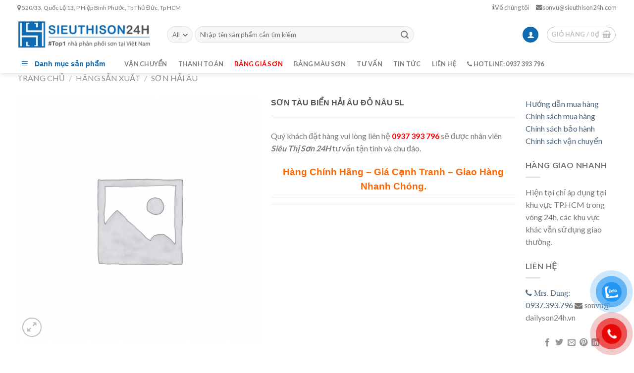

--- FILE ---
content_type: text/html; charset=UTF-8
request_url: https://sieuthison24h.com/son-hai-au/son-tau-bien-hai-au-do-nau-5l/
body_size: 25358
content:
<!DOCTYPE html>
<!--[if IE 9 ]> <html lang="vi" class="ie9 loading-site no-js"> <![endif]-->
<!--[if IE 8 ]> <html lang="vi" class="ie8 loading-site no-js"> <![endif]-->
<!--[if (gte IE 9)|!(IE)]><!--><html lang="vi" class="loading-site no-js"> <!--<![endif]-->
<head>
	<meta charset="UTF-8" />
	<link rel="profile" href="https://gmpg.org/xfn/11" />
	<link rel="pingback" href="https://sieuthison24h.com/xmlrpc.php" />

	
<meta name='robots' content='max-image-preview:large' />
<meta name="viewport" content="width=device-width, initial-scale=1, maximum-scale=1" />
	<!-- This site is optimized with the Yoast SEO Premium plugin v15.0 - https://yoast.com/wordpress/plugins/seo/ -->
	<title>Sơn tàu biển Hải Âu đỏ nâu 5L - #Top 1 nhà phân phối sơn tại Việt Nam</title><link rel="preload" as="style" href="https://fonts.googleapis.com/css?family=inherit%7CLato%3Aregular%2C400%2C700%7CDancing%20Script%3Aregular%2C400&#038;display=swap" /><link rel="stylesheet" href="https://fonts.googleapis.com/css?family=inherit%7CLato%3Aregular%2C400%2C700%7CDancing%20Script%3Aregular%2C400&#038;display=swap" media="print" onload="this.media='all'" /><noscript><link rel="stylesheet" href="https://fonts.googleapis.com/css?family=inherit%7CLato%3Aregular%2C400%2C700%7CDancing%20Script%3Aregular%2C400&#038;display=swap" /></noscript><link rel="stylesheet" href="https://sieuthison24h.com/wp-content/cache/min/1/97895f59b26359a1adb6111738ee936a.css" media="all" data-minify="1" />
	<meta name="description" content="Sơn tàu biển Hải Âu đỏ nâu là dòng sơn công nghiệp chất lượng cao – dòng sơn chuyên dụng cho tàu biển, có thành phần từ bột nhựa alkyd biến tính, bột màu" />
	<meta name="robots" content="index, follow, max-snippet:-1, max-image-preview:large, max-video-preview:-1" />
	<link rel="canonical" href="https://sieuthison24h.com/son-hai-au/son-tau-bien-hai-au-do-nau-5l/" />
	<meta property="og:locale" content="vi_VN" />
	<meta property="og:type" content="product" />
	<meta property="og:title" content="Sơn tàu biển Hải Âu đỏ nâu 5L - #Top 1 nhà phân phối sơn tại Việt Nam" />
	<meta property="og:description" content="Sơn tàu biển Hải Âu đỏ nâu là dòng sơn công nghiệp chất lượng cao – dòng sơn chuyên dụng cho tàu biển, có thành phần từ bột nhựa alkyd biến tính, bột màu" />
	<meta property="og:url" content="https://sieuthison24h.com/son-hai-au/son-tau-bien-hai-au-do-nau-5l/" />
	<meta property="og:site_name" content="#Top 1 nhà phân phối sơn tại Việt Nam" />
	<meta property="article:modified_time" content="2018-09-18T09:43:59+00:00" />
	<meta name="twitter:card" content="summary" />
	<script type="application/ld+json" class="yoast-schema-graph">{"@context":"https://schema.org","@graph":[{"@type":["Organization","Place"],"@id":"https://sieuthison24h.com/#organization","name":"Si\u00eau th\u1ecb s\u01a1n 24h","url":"https://sieuthison24h.com/","sameAs":[],"logo":{"@type":"ImageObject","@id":"https://sieuthison24h.com/#logo","inLanguage":"vi","url":"https://sieuthison24h.com/wp-content/uploads/2020/03/logo-1.jpg","width":112,"height":112,"caption":"Si\u00eau th\u1ecb s\u01a1n 24h"},"image":{"@id":"https://sieuthison24h.com/#logo"},"location":{"@id":"https://sieuthison24h.com/son-hai-au/son-tau-bien-hai-au-do-nau-5l/#local-place"},"address":{"@id":"https://sieuthison24h.com/son-hai-au/son-tau-bien-hai-au-do-nau-5l/#local-place-address"}},{"@type":"WebSite","@id":"https://sieuthison24h.com/#website","url":"https://sieuthison24h.com/","name":"#Top 1 nh\u00e0 ph\u00e2n ph\u1ed1i s\u01a1n t\u1ea1i Vi\u1ec7t Nam","description":"#Top 1 nh\u00e0 ph\u00e2n ph\u1ed1i s\u01a1n t\u1ea1i Vi\u1ec7t Nam","publisher":{"@id":"https://sieuthison24h.com/#organization"},"potentialAction":[{"@type":"SearchAction","target":"https://sieuthison24h.com/?s={search_term_string}","query-input":"required name=search_term_string"}],"inLanguage":"vi"},{"@type":["WebPage","ItemPage"],"@id":"https://sieuthison24h.com/son-hai-au/son-tau-bien-hai-au-do-nau-5l/#webpage","url":"https://sieuthison24h.com/son-hai-au/son-tau-bien-hai-au-do-nau-5l/","name":"S\u01a1n t\u00e0u bi\u1ec3n H\u1ea3i \u00c2u \u0111\u1ecf n\u00e2u 5L - #Top 1 nh\u00e0 ph\u00e2n ph\u1ed1i s\u01a1n t\u1ea1i Vi\u1ec7t Nam","isPartOf":{"@id":"https://sieuthison24h.com/#website"},"datePublished":"2017-05-30T02:54:20+00:00","dateModified":"2018-09-18T09:43:59+00:00","description":"S\u01a1n t\u00e0u bi\u1ec3n H\u1ea3i \u00c2u \u0111\u1ecf n\u00e2u\u00a0l\u00e0 d\u00f2ng s\u01a1n c\u00f4ng nghi\u1ec7p ch\u1ea5t l\u01b0\u1ee3ng cao \u2013 d\u00f2ng s\u01a1n chuy\u00ean d\u1ee5ng cho t\u00e0u bi\u1ec3n, c\u00f3 th\u00e0nh ph\u1ea7n t\u1eeb b\u1ed9t nh\u1ef1a alkyd bi\u1ebfn t\u00ednh, b\u1ed9t m\u00e0u","breadcrumb":{"@id":"https://sieuthison24h.com/son-hai-au/son-tau-bien-hai-au-do-nau-5l/#breadcrumb"},"inLanguage":"vi","potentialAction":[{"@type":"ReadAction","target":["https://sieuthison24h.com/son-hai-au/son-tau-bien-hai-au-do-nau-5l/"]}]},{"@type":"BreadcrumbList","@id":"https://sieuthison24h.com/son-hai-au/son-tau-bien-hai-au-do-nau-5l/#breadcrumb","itemListElement":[{"@type":"ListItem","position":1,"item":{"@type":"WebPage","@id":"https://sieuthison24h.com/","url":"https://sieuthison24h.com/","name":"Home"}},{"@type":"ListItem","position":2,"item":{"@type":"WebPage","@id":"https://sieuthison24h.com/cuahang/","url":"https://sieuthison24h.com/cuahang/","name":"C\u1eeda H\u00e0ng"}},{"@type":"ListItem","position":3,"item":{"@type":"WebPage","@id":"https://sieuthison24h.com/son-hai-au/son-tau-bien-hai-au-do-nau-5l/","url":"https://sieuthison24h.com/son-hai-au/son-tau-bien-hai-au-do-nau-5l/","name":"S\u01a1n t\u00e0u bi\u1ec3n H\u1ea3i \u00c2u \u0111\u1ecf n\u00e2u 5L"}}]},{"@type":"Place","@id":"https://sieuthison24h.com/son-hai-au/son-tau-bien-hai-au-do-nau-5l/#local-place","address":{"@type":"PostalAddress","@id":"https://sieuthison24h.com/son-hai-au/son-tau-bien-hai-au-do-nau-5l/#local-place-address","streetAddress":"22 Ng\u00f4 B\u1ec7, P.13, Q. T\u00e2n B\u00ecnh, TP.HCM","addressLocality":"H\u1ed3 Ch\u00ed Minh","postalCode":"700000","addressRegion":"Vi\u1ec7t Nam","addressCountry":"VN"},"geo":{"@type":"GeoCoordinates","latitude":"","longitude":""},"openingHoursSpecification":{"@type":"OpeningHoursSpecification","dayOfWeek":["Monday","Tuesday","Wednesday","Thursday","Friday","Saturday","Sunday"],"opens":"00:00","closes":"23:59"}}]}</script>
	<meta name="geo.placename" content="Hồ Chí Minh" />
	<meta name="geo.region" content="Việt Nam" />
	<meta property="product:price:amount" content="0" />
	<meta property="product:price:currency" content="VND" />
	<meta property="og:availability" content="instock" />
	<meta property="product:availability" content="instock" />
	<meta property="product:condition" content="new" />
	<!-- / Yoast SEO Premium plugin. -->


<link rel='dns-prefetch' href='//fonts.googleapis.com' />
<link href='https://fonts.gstatic.com' crossorigin rel='preconnect' />
<link rel="alternate" type="application/rss+xml" title="Dòng thông tin #Top 1 nhà phân phối sơn tại Việt Nam &raquo;" href="https://sieuthison24h.com/feed/" />
<link rel="alternate" type="application/rss+xml" title="Dòng phản hồi #Top 1 nhà phân phối sơn tại Việt Nam &raquo;" href="https://sieuthison24h.com/comments/feed/" />







<style id='woocommerce-inline-inline-css' type='text/css'>
.woocommerce form .form-row .required { visibility: visible; }
</style>


<style id='flatsome-main-inline-css' type='text/css'>
@font-face {
				font-family: "fl-icons";
				font-display: block;
				src: url(https://sieuthison24h.com/wp-content/themes/flatsome/assets/css/icons/fl-icons.eot?v=3.14.2);
				src:
					url(https://sieuthison24h.com/wp-content/themes/flatsome/assets/css/icons/fl-icons.eot#iefix?v=3.14.2) format("embedded-opentype"),
					url(https://sieuthison24h.com/wp-content/themes/flatsome/assets/css/icons/fl-icons.woff2?v=3.14.2) format("woff2"),
					url(https://sieuthison24h.com/wp-content/themes/flatsome/assets/css/icons/fl-icons.ttf?v=3.14.2) format("truetype"),
					url(https://sieuthison24h.com/wp-content/themes/flatsome/assets/css/icons/fl-icons.woff?v=3.14.2) format("woff"),
					url(https://sieuthison24h.com/wp-content/themes/flatsome/assets/css/icons/fl-icons.svg?v=3.14.2#fl-icons) format("svg");
			}
</style>


<script type='text/javascript' src='https://sieuthison24h.com/wp-includes/js/jquery/jquery.min.js?ver=3.6.1' id='jquery-core-js'></script>
<link rel="https://api.w.org/" href="https://sieuthison24h.com/wp-json/" /><link rel="alternate" type="application/json" href="https://sieuthison24h.com/wp-json/wp/v2/product/18744" /><link rel="EditURI" type="application/rsd+xml" title="RSD" href="https://sieuthison24h.com/xmlrpc.php?rsd" />
<link rel="wlwmanifest" type="application/wlwmanifest+xml" href="https://sieuthison24h.com/wp-includes/wlwmanifest.xml" />
<meta name="generator" content="WordPress 6.1.9" />
<meta name="generator" content="WooCommerce 7.4.1" />
<link rel='shortlink' href='https://sieuthison24h.com/?p=18744' />
<link rel="alternate" type="application/json+oembed" href="https://sieuthison24h.com/wp-json/oembed/1.0/embed?url=https%3A%2F%2Fsieuthison24h.com%2Fson-hai-au%2Fson-tau-bien-hai-au-do-nau-5l%2F" />
<link rel="alternate" type="text/xml+oembed" href="https://sieuthison24h.com/wp-json/oembed/1.0/embed?url=https%3A%2F%2Fsieuthison24h.com%2Fson-hai-au%2Fson-tau-bien-hai-au-do-nau-5l%2F&#038;format=xml" />
<meta name="google-site-verification" content="6jzdVxp3TEihO2i0Wuo-GOmN8QehB_mqRi2tmqswOlw" /><!-- Schema optimized by Schema Pro --><script type="application/ld+json">{"@context":"https:\/\/schema.org","@type":"Product","name":"S\u01a1n t\u00e0u bi\u1ec3n H\u1ea3i \u00c2u \u0111\u1ecf n\u00e2u 5L","description":"S\u01a1n t\u00e0u bi\u1ec3n H\u1ea3i \u00c2u \u0111\u1ecf n\u00e2u\u00a0l\u00e0 d\u00f2ng s\u01a1n c\u00f4ng nghi\u1ec7p ch\u1ea5t l\u01b0\u1ee3ng cao \u2013 d\u00f2ng s\u01a1n chuy\u00ean d\u1ee5ng cho t\u00e0u bi\u1ec3n, c\u00f3 th\u00e0nh ph\u1ea7n t\u1eeb b\u1ed9t nh\u1ef1a alkyd bi\u1ebfn t\u00ednh, b\u1ed9t m\u00e0u, th\u00e0nh ph\u1ea7n dung m\u00f4i pha lo\u00e3ng v\u00e0 c\u00e1c ch\u1ea5t ph\u1ee5 gia kh\u00e1c.\r\n\r\nS\u01a1n t\u00e0u bi\u1ec3n H\u1ea3i \u00c2u\u00a0th\u01b0\u1eddng \u0111\u01b0\u1ee3c s\u1eed d\u1ee5ng cho nh\u1eefng t\u00e0u thuy\u1ec1n, s\u1eaft th\u00e9p ho\u1eb7c c\u00e1c d\u1ee5ng c\u1ee5 th\u01b0\u1eddng xuy\u00ean ti\u1ebfp x\u00fac v\u1edbi n\u01b0\u1edbc bi\u1ec3n, \u0111\u01b0\u1ee3c s\u1eed d\u1ee5ng cho nh\u1eefng khu v\u1ef1c g\u1ea7n bi\u1ec3n, s\u01a1n ph\u00f9 h\u1ee3p v\u1edbi v\u00f9ng bi\u1ec3n v\u00e0 kh\u00ed h\u1eadu c\u1ee7a h\u1ea7u h\u1ebft c\u00e1c v\u00f9ng t\u1ea1i Vi\u1ec7t Nam.\r\n\r\nXem th\u00eam:\r\n\r\n \tB\u1ea3ng b\u00e1o gi\u00e1 s\u01a1n H\u1ea3i \u00c2u ch\u00ednh h\u00e3ng\r\n \tB\u1ea3ng m\u00e0u s\u01a1n H\u1ea3i \u00c2u m\u1edbi nh\u1ea5t\r\n\r\n\u0110\u00f3ng g\u00f3i: Lon 5 l\u00edt","aggregateRating":{"@type":"AggregateRating","ratingValue":"5","reviewCount":"5"},"offers":{"@type":"Offer","price":"0","priceValidUntil":"2021-12-31T06:57","url":"https:\/\/sieuthison24h.com\/son-hai-au\/son-tau-bien-hai-au-do-nau-5l\/","priceCurrency":"VND","availability":"InStock"}}</script><!-- / Schema optimized by Schema Pro --><!-- breadcrumb Schema optimized by Schema Pro --><script type="application/ld+json">{"@context":"https:\/\/schema.org","@type":"BreadcrumbList","itemListElement":[{"@type":"ListItem","position":1,"item":{"@id":"https:\/\/sieuthison24h.com\/","name":"Home"}},{"@type":"ListItem","position":2,"item":{"@id":"https:\/\/sieuthison24h.com\/cuahang\/","name":"S\u1ea3n ph\u1ea9m"}},{"@type":"ListItem","position":3,"item":{"@id":"https:\/\/sieuthison24h.com\/son-hai-au\/son-tau-bien-hai-au-do-nau-5l\/","name":"S\u01a1n t\u00e0u bi\u1ec3n H\u1ea3i \u00c2u \u0111\u1ecf n\u00e2u 5L"}}]}</script><!-- / breadcrumb Schema optimized by Schema Pro --><!--[if IE]><link rel="stylesheet" type="text/css" href="https://sieuthison24h.com/wp-content/themes/flatsome/assets/css/ie-fallback.css"><script src="//cdnjs.cloudflare.com/ajax/libs/html5shiv/3.6.1/html5shiv.js"></script><script>var head = document.getElementsByTagName('head')[0],style = document.createElement('style');style.type = 'text/css';style.styleSheet.cssText = ':before,:after{content:none !important';head.appendChild(style);setTimeout(function(){head.removeChild(style);}, 0);</script><script src="https://sieuthison24h.com/wp-content/themes/flatsome/assets/libs/ie-flexibility.js"></script><![endif]-->	<noscript><style>.woocommerce-product-gallery{ opacity: 1 !important; }</style></noscript>
	<link rel="icon" href="https://sieuthison24h.com/wp-content/uploads/2020/03/logo-100x100.jpg" sizes="32x32" />
<link rel="icon" href="https://sieuthison24h.com/wp-content/uploads/2020/03/logo.jpg" sizes="192x192" />
<link rel="apple-touch-icon" href="https://sieuthison24h.com/wp-content/uploads/2020/03/logo.jpg" />
<meta name="msapplication-TileImage" content="https://sieuthison24h.com/wp-content/uploads/2020/03/logo.jpg" />
<style id="custom-css" type="text/css">:root {--primary-color: #0f6cb2;}.full-width .ubermenu-nav, .container, .row{max-width: 1240px}.row.row-collapse{max-width: 1210px}.row.row-small{max-width: 1232.5px}.row.row-large{max-width: 1270px}.header-main{height: 80px}#logo img{max-height: 80px}#logo{width:272px;}.header-bottom{min-height: 30px}.header-top{min-height: 30px}.transparent .header-main{height: 30px}.transparent #logo img{max-height: 30px}.has-transparent + .page-title:first-of-type,.has-transparent + #main > .page-title,.has-transparent + #main > div > .page-title,.has-transparent + #main .page-header-wrapper:first-of-type .page-title{padding-top: 110px;}.transparent .header-wrapper{background-color: rgba(255,255,255,0)!important;}.transparent .top-divider{display: none;}.header.show-on-scroll,.stuck .header-main{height:70px!important}.stuck #logo img{max-height: 70px!important}.search-form{ width: 70%;}.header-bottom {background-color: #ffffff}.top-bar-nav > li > a{line-height: 16px }.header-main .nav > li > a{line-height: 16px }.stuck .header-main .nav > li > a{line-height: 50px }.header-bottom-nav > li > a{line-height: 16px }@media (max-width: 549px) {.header-main{height: 70px}#logo img{max-height: 70px}}.nav-dropdown{border-radius:10px}.nav-dropdown{font-size:100%}.header-top{background-color:#ffffff!important;}/* Color */.accordion-title.active, .has-icon-bg .icon .icon-inner,.logo a, .primary.is-underline, .primary.is-link, .badge-outline .badge-inner, .nav-outline > li.active> a,.nav-outline >li.active > a, .cart-icon strong,[data-color='primary'], .is-outline.primary{color: #0f6cb2;}/* Color !important */[data-text-color="primary"]{color: #0f6cb2!important;}/* Background Color */[data-text-bg="primary"]{background-color: #0f6cb2;}/* Background */.scroll-to-bullets a,.featured-title, .label-new.menu-item > a:after, .nav-pagination > li > .current,.nav-pagination > li > span:hover,.nav-pagination > li > a:hover,.has-hover:hover .badge-outline .badge-inner,button[type="submit"], .button.wc-forward:not(.checkout):not(.checkout-button), .button.submit-button, .button.primary:not(.is-outline),.featured-table .title,.is-outline:hover, .has-icon:hover .icon-label,.nav-dropdown-bold .nav-column li > a:hover, .nav-dropdown.nav-dropdown-bold > li > a:hover, .nav-dropdown-bold.dark .nav-column li > a:hover, .nav-dropdown.nav-dropdown-bold.dark > li > a:hover, .is-outline:hover, .tagcloud a:hover,.grid-tools a, input[type='submit']:not(.is-form), .box-badge:hover .box-text, input.button.alt,.nav-box > li > a:hover,.nav-box > li.active > a,.nav-pills > li.active > a ,.current-dropdown .cart-icon strong, .cart-icon:hover strong, .nav-line-bottom > li > a:before, .nav-line-grow > li > a:before, .nav-line > li > a:before,.banner, .header-top, .slider-nav-circle .flickity-prev-next-button:hover svg, .slider-nav-circle .flickity-prev-next-button:hover .arrow, .primary.is-outline:hover, .button.primary:not(.is-outline), input[type='submit'].primary, input[type='submit'].primary, input[type='reset'].button, input[type='button'].primary, .badge-inner{background-color: #0f6cb2;}/* Border */.nav-vertical.nav-tabs > li.active > a,.scroll-to-bullets a.active,.nav-pagination > li > .current,.nav-pagination > li > span:hover,.nav-pagination > li > a:hover,.has-hover:hover .badge-outline .badge-inner,.accordion-title.active,.featured-table,.is-outline:hover, .tagcloud a:hover,blockquote, .has-border, .cart-icon strong:after,.cart-icon strong,.blockUI:before, .processing:before,.loading-spin, .slider-nav-circle .flickity-prev-next-button:hover svg, .slider-nav-circle .flickity-prev-next-button:hover .arrow, .primary.is-outline:hover{border-color: #0f6cb2}.nav-tabs > li.active > a{border-top-color: #0f6cb2}.widget_shopping_cart_content .blockUI.blockOverlay:before { border-left-color: #0f6cb2 }.woocommerce-checkout-review-order .blockUI.blockOverlay:before { border-left-color: #0f6cb2 }/* Fill */.slider .flickity-prev-next-button:hover svg,.slider .flickity-prev-next-button:hover .arrow{fill: #0f6cb2;}body{font-family:"Lato", sans-serif}body{font-weight: 400}.nav > li > a {font-family:"Lato", sans-serif;}.mobile-sidebar-levels-2 .nav > li > ul > li > a {font-family:"Lato", sans-serif;}.nav > li > a {font-weight: 700;}.mobile-sidebar-levels-2 .nav > li > ul > li > a {font-weight: 700;}h1,h2,h3,h4,h5,h6,.heading-font, .off-canvas-center .nav-sidebar.nav-vertical > li > a{font-family: "inherit", sans-serif;}.alt-font{font-family: "Dancing Script", sans-serif;}.alt-font{font-weight: 400!important;}a{color: #4e657b;}.current .breadcrumb-step, [data-icon-label]:after, .button#place_order,.button.checkout,.checkout-button,.single_add_to_cart_button.button{background-color: #d23e4c!important }@media screen and (min-width: 550px){.products .box-vertical .box-image{min-width: 487px!important;width: 487px!important;}}.footer-2{background-color: #ffffff}.absolute-footer, html{background-color: #ffffff}.page-title-small + main .product-container > .row{padding-top:0;}/* Custom CSS Mobile */@media (max-width: 549px){.hidden-xs{display:none;}#header{padding:0;}}.label-new.menu-item > a:after{content:"New";}.label-hot.menu-item > a:after{content:"Hot";}.label-sale.menu-item > a:after{content:"Sale";}.label-popular.menu-item > a:after{content:"Popular";}</style>		<style type="text/css" id="wp-custom-css">
			.hotline-phone-ring-wrap {
    display: none;
}		</style>
		</head>

<body data-rsssl=1 class="product-template-default single single-product postid-18744 theme-flatsome ot-vertical-menu ot-menu-show-home woocommerce woocommerce-page woocommerce-no-js wp-schema-pro-2.1.2 header-shadow lightbox nav-dropdown-has-arrow nav-dropdown-has-shadow nav-dropdown-has-border">

<svg xmlns="http://www.w3.org/2000/svg" viewBox="0 0 0 0" width="0" height="0" focusable="false" role="none" style="visibility: hidden; position: absolute; left: -9999px; overflow: hidden;" ><defs><filter id="wp-duotone-dark-grayscale"><feColorMatrix color-interpolation-filters="sRGB" type="matrix" values=" .299 .587 .114 0 0 .299 .587 .114 0 0 .299 .587 .114 0 0 .299 .587 .114 0 0 " /><feComponentTransfer color-interpolation-filters="sRGB" ><feFuncR type="table" tableValues="0 0.49803921568627" /><feFuncG type="table" tableValues="0 0.49803921568627" /><feFuncB type="table" tableValues="0 0.49803921568627" /><feFuncA type="table" tableValues="1 1" /></feComponentTransfer><feComposite in2="SourceGraphic" operator="in" /></filter></defs></svg><svg xmlns="http://www.w3.org/2000/svg" viewBox="0 0 0 0" width="0" height="0" focusable="false" role="none" style="visibility: hidden; position: absolute; left: -9999px; overflow: hidden;" ><defs><filter id="wp-duotone-grayscale"><feColorMatrix color-interpolation-filters="sRGB" type="matrix" values=" .299 .587 .114 0 0 .299 .587 .114 0 0 .299 .587 .114 0 0 .299 .587 .114 0 0 " /><feComponentTransfer color-interpolation-filters="sRGB" ><feFuncR type="table" tableValues="0 1" /><feFuncG type="table" tableValues="0 1" /><feFuncB type="table" tableValues="0 1" /><feFuncA type="table" tableValues="1 1" /></feComponentTransfer><feComposite in2="SourceGraphic" operator="in" /></filter></defs></svg><svg xmlns="http://www.w3.org/2000/svg" viewBox="0 0 0 0" width="0" height="0" focusable="false" role="none" style="visibility: hidden; position: absolute; left: -9999px; overflow: hidden;" ><defs><filter id="wp-duotone-purple-yellow"><feColorMatrix color-interpolation-filters="sRGB" type="matrix" values=" .299 .587 .114 0 0 .299 .587 .114 0 0 .299 .587 .114 0 0 .299 .587 .114 0 0 " /><feComponentTransfer color-interpolation-filters="sRGB" ><feFuncR type="table" tableValues="0.54901960784314 0.98823529411765" /><feFuncG type="table" tableValues="0 1" /><feFuncB type="table" tableValues="0.71764705882353 0.25490196078431" /><feFuncA type="table" tableValues="1 1" /></feComponentTransfer><feComposite in2="SourceGraphic" operator="in" /></filter></defs></svg><svg xmlns="http://www.w3.org/2000/svg" viewBox="0 0 0 0" width="0" height="0" focusable="false" role="none" style="visibility: hidden; position: absolute; left: -9999px; overflow: hidden;" ><defs><filter id="wp-duotone-blue-red"><feColorMatrix color-interpolation-filters="sRGB" type="matrix" values=" .299 .587 .114 0 0 .299 .587 .114 0 0 .299 .587 .114 0 0 .299 .587 .114 0 0 " /><feComponentTransfer color-interpolation-filters="sRGB" ><feFuncR type="table" tableValues="0 1" /><feFuncG type="table" tableValues="0 0.27843137254902" /><feFuncB type="table" tableValues="0.5921568627451 0.27843137254902" /><feFuncA type="table" tableValues="1 1" /></feComponentTransfer><feComposite in2="SourceGraphic" operator="in" /></filter></defs></svg><svg xmlns="http://www.w3.org/2000/svg" viewBox="0 0 0 0" width="0" height="0" focusable="false" role="none" style="visibility: hidden; position: absolute; left: -9999px; overflow: hidden;" ><defs><filter id="wp-duotone-midnight"><feColorMatrix color-interpolation-filters="sRGB" type="matrix" values=" .299 .587 .114 0 0 .299 .587 .114 0 0 .299 .587 .114 0 0 .299 .587 .114 0 0 " /><feComponentTransfer color-interpolation-filters="sRGB" ><feFuncR type="table" tableValues="0 0" /><feFuncG type="table" tableValues="0 0.64705882352941" /><feFuncB type="table" tableValues="0 1" /><feFuncA type="table" tableValues="1 1" /></feComponentTransfer><feComposite in2="SourceGraphic" operator="in" /></filter></defs></svg><svg xmlns="http://www.w3.org/2000/svg" viewBox="0 0 0 0" width="0" height="0" focusable="false" role="none" style="visibility: hidden; position: absolute; left: -9999px; overflow: hidden;" ><defs><filter id="wp-duotone-magenta-yellow"><feColorMatrix color-interpolation-filters="sRGB" type="matrix" values=" .299 .587 .114 0 0 .299 .587 .114 0 0 .299 .587 .114 0 0 .299 .587 .114 0 0 " /><feComponentTransfer color-interpolation-filters="sRGB" ><feFuncR type="table" tableValues="0.78039215686275 1" /><feFuncG type="table" tableValues="0 0.94901960784314" /><feFuncB type="table" tableValues="0.35294117647059 0.47058823529412" /><feFuncA type="table" tableValues="1 1" /></feComponentTransfer><feComposite in2="SourceGraphic" operator="in" /></filter></defs></svg><svg xmlns="http://www.w3.org/2000/svg" viewBox="0 0 0 0" width="0" height="0" focusable="false" role="none" style="visibility: hidden; position: absolute; left: -9999px; overflow: hidden;" ><defs><filter id="wp-duotone-purple-green"><feColorMatrix color-interpolation-filters="sRGB" type="matrix" values=" .299 .587 .114 0 0 .299 .587 .114 0 0 .299 .587 .114 0 0 .299 .587 .114 0 0 " /><feComponentTransfer color-interpolation-filters="sRGB" ><feFuncR type="table" tableValues="0.65098039215686 0.40392156862745" /><feFuncG type="table" tableValues="0 1" /><feFuncB type="table" tableValues="0.44705882352941 0.4" /><feFuncA type="table" tableValues="1 1" /></feComponentTransfer><feComposite in2="SourceGraphic" operator="in" /></filter></defs></svg><svg xmlns="http://www.w3.org/2000/svg" viewBox="0 0 0 0" width="0" height="0" focusable="false" role="none" style="visibility: hidden; position: absolute; left: -9999px; overflow: hidden;" ><defs><filter id="wp-duotone-blue-orange"><feColorMatrix color-interpolation-filters="sRGB" type="matrix" values=" .299 .587 .114 0 0 .299 .587 .114 0 0 .299 .587 .114 0 0 .299 .587 .114 0 0 " /><feComponentTransfer color-interpolation-filters="sRGB" ><feFuncR type="table" tableValues="0.098039215686275 1" /><feFuncG type="table" tableValues="0 0.66274509803922" /><feFuncB type="table" tableValues="0.84705882352941 0.41960784313725" /><feFuncA type="table" tableValues="1 1" /></feComponentTransfer><feComposite in2="SourceGraphic" operator="in" /></filter></defs></svg>
<a class="skip-link screen-reader-text" href="#main">Skip to content</a>

<div id="wrapper">

	
	<header id="header" class="header has-sticky sticky-jump">
		<div class="header-wrapper">
			<div id="top-bar" class="header-top hide-for-sticky">
    <div class="flex-row container">
      <div class="flex-col hide-for-medium flex-left">
          <ul class="nav nav-left medium-nav-center nav-small  nav-">
              <li class="html custom html_topbar_left"><span class="menu-right-qb"><i class="fa fa-map-marker" aria-hidden="true"></i> 520/33, Quốc Lộ 13, P Hiệp Bình Phước, Tp Thủ Đức, Tp HCM</span></li>          </ul>
      </div>

      <div class="flex-col hide-for-medium flex-center">
          <ul class="nav nav-center nav-small  nav-">
                        </ul>
      </div>

      <div class="flex-col hide-for-medium flex-right">
         <ul class="nav top-bar-nav nav-right nav-small  nav-">
              <li id="menu-item-38204" class="menu-item menu-item-type-custom menu-item-object-custom menu-item-38204 menu-item-design-default"><a href="/ve-chung-toi/" class="nav-top-link"><i class="fa fa-info" aria-hidden="true"></i> Về chúng tôi</a></li>
<li id="menu-item-35876" class="menu-item menu-item-type-custom menu-item-object-custom menu-item-35876 menu-item-design-default"><a href="mailto:sonvu@sieuthison24h.com" class="nav-top-link"><i class="fa fa-envelope" aria-hidden="true"></i>sonvu@sieuthison24h.com</a></li>
          </ul>
      </div>

            <div class="flex-col show-for-medium flex-grow">
          <ul class="nav nav-center nav-small mobile-nav  nav-">
              <li class="html custom html_topbar_left"><span class="menu-right-qb"><i class="fa fa-map-marker" aria-hidden="true"></i> 520/33, Quốc Lộ 13, P Hiệp Bình Phước, Tp Thủ Đức, Tp HCM</span></li>          </ul>
      </div>
      
    </div>
</div>
<div id="masthead" class="header-main ">
      <div class="header-inner flex-row container logo-left medium-logo-center" role="navigation">

          <!-- Logo -->
          <div id="logo" class="flex-col logo">
            <!-- Header logo -->
<a href="https://sieuthison24h.com/" title="#Top 1 nhà phân phối sơn tại Việt Nam - #Top 1 nhà phân phối sơn tại Việt Nam" rel="home">
    <img width="272" height="80" src="https://sieuthison24h.com/wp-content/uploads/2020/03/sieuthison24hvn.jpg" class="header_logo header-logo" alt="#Top 1 nhà phân phối sơn tại Việt Nam"/><img  width="272" height="80" src="https://sieuthison24h.com/wp-content/uploads/2020/03/sieuthison24hvn.jpg" class="header-logo-dark" alt="#Top 1 nhà phân phối sơn tại Việt Nam"/></a>
          </div>

          <!-- Mobile Left Elements -->
          <div class="flex-col show-for-medium flex-left">
            <ul class="mobile-nav nav nav-left ">
              <li class="nav-icon has-icon">
  <div class="header-button">		<a href="#" data-open="#main-menu" data-pos="left" data-bg="main-menu-overlay" data-color="" class="icon button circle is-outline is-small" aria-label="Menu" aria-controls="main-menu" aria-expanded="false">
		
		  <i class="icon-menu" ></i>
		  		</a>
	 </div> </li>            </ul>
          </div>

          <!-- Left Elements -->
          <div class="flex-col hide-for-medium flex-left
            flex-grow">
            <ul class="header-nav header-nav-main nav nav-left  nav-uppercase" >
              <li class="header-search-form search-form html relative has-icon">
	<div class="header-search-form-wrapper">
		<div class="searchform-wrapper ux-search-box relative form-flat is-normal"><form role="search" method="get" class="searchform" action="https://sieuthison24h.com/">
	<div class="flex-row relative">
					<div class="flex-col search-form-categories">
				<select class="search_categories resize-select mb-0" name="product_cat"><option value="" selected='selected'>All</option><option value="bot-tret-mastic">Bột Trét, Mastic</option><option value="chong-tham">Chống Thấm</option><option value="dung-moi">Dung Môi</option><option value="hang-san-xuat">Hãng Sản Xuất</option><option value="san-pham-khong-luu-hanh">Sản Phẩm Không Lưu Hành</option><option value="san-pham-yeu-thich">Sản Phẩm Yêu Thích</option><option value="son-cho-go">Sơn Cho Gỗ</option><option value="son-cong-nghiep">Sơn Công Nghiệp</option><option value="son-dan-dung">Sơn Dân Dụng</option><option value="son-dau">Sơn Dầu</option><option value="son-giao-thong">Sơn Giao Thông</option><option value="son-he-epoxy">Sơn Hệ Epoxy</option><option value="son-he-pu">Sơn Hệ PU</option><option value="son-san-the-thao">Sơn Sân Thể Thao</option><option value="son-trang-tri">Sơn Trang Trí</option><option value="uncategorized">Uncategorized</option></select>			</div>
						<div class="flex-col flex-grow">
			<label class="screen-reader-text" for="woocommerce-product-search-field-0">Tìm kiếm:</label>
			<input type="search" id="woocommerce-product-search-field-0" class="search-field mb-0" placeholder="Nhập tên sản phẩm cần tìm kiếm" value="" name="s" />
			<input type="hidden" name="post_type" value="product" />
					</div>
		<div class="flex-col">
			<button type="submit" value="Tìm kiếm" class="ux-search-submit submit-button secondary button icon mb-0" aria-label="Submit">
				<i class="icon-search" ></i>			</button>
		</div>
	</div>
	<div class="live-search-results text-left z-top"></div>
</form>
</div>	</div>
</li>            </ul>
          </div>

          <!-- Right Elements -->
          <div class="flex-col hide-for-medium flex-right">
            <ul class="header-nav header-nav-main nav nav-right  nav-uppercase">
              <li class="account-item has-icon
    "
>
<div class="header-button">
<a href="https://sieuthison24h.com/my-account/"
    class="nav-top-link nav-top-not-logged-in icon primary button circle is-small"
    data-open="#login-form-popup"  >
  <i class="icon-user" ></i>
</a>

</div>

</li>
<li class="cart-item has-icon has-dropdown">
<div class="header-button">
<a href="https://sieuthison24h.com/cart/" title="Giỏ hàng" class="header-cart-link icon button circle is-outline is-small">


<span class="header-cart-title">
   Giỏ hàng   /      <span class="cart-price"><span class="woocommerce-Price-amount amount"><bdi>0&nbsp;<span class="woocommerce-Price-currencySymbol">&#8363;</span></bdi></span></span>
  </span>

    <i class="icon-shopping-basket"
    data-icon-label="0">
  </i>
  </a>
</div>
 <ul class="nav-dropdown nav-dropdown-default">
    <li class="html widget_shopping_cart">
      <div class="widget_shopping_cart_content">
        

	<p class="woocommerce-mini-cart__empty-message">Chưa có sản phẩm trong giỏ hàng.</p>


      </div>
    </li>
     </ul>

</li>
            </ul>
          </div>

          <!-- Mobile Right Elements -->
          <div class="flex-col show-for-medium flex-right">
            <ul class="mobile-nav nav nav-right ">
              <li class="cart-item has-icon">

<div class="header-button">      <a href="https://sieuthison24h.com/cart/" class="header-cart-link off-canvas-toggle nav-top-link icon button circle is-outline is-small" data-open="#cart-popup" data-class="off-canvas-cart" title="Giỏ hàng" data-pos="right">
  
    <i class="icon-shopping-basket"
    data-icon-label="0">
  </i>
  </a>
</div>

  <!-- Cart Sidebar Popup -->
  <div id="cart-popup" class="mfp-hide widget_shopping_cart">
  <div class="cart-popup-inner inner-padding">
      <div class="cart-popup-title text-center">
          <h4 class="uppercase">Giỏ hàng</h4>
          <div class="is-divider"></div>
      </div>
      <div class="widget_shopping_cart_content">
          

	<p class="woocommerce-mini-cart__empty-message">Chưa có sản phẩm trong giỏ hàng.</p>


      </div>
             <div class="cart-sidebar-content relative"></div>  </div>
  </div>

</li>
            </ul>
          </div>

      </div>
     
      </div><div id="wide-nav" class="header-bottom wide-nav flex-has-center hide-for-medium">
    <div class="flex-row container">

                        <div class="flex-col hide-for-medium flex-left">
                <ul class="nav header-nav header-bottom-nav nav-left  nav-spacing-large nav-uppercase">
                                <div id="mega-menu-wrap"
                 class="ot-vm-click">
                <div id="mega-menu-title">
                    <i class="icon-menu"></i> Danh mục sản phẩm                </div>
				<ul id="mega_menu" class="sf-menu sf-vertical"><li id="menu-item-38376" class="menu-item menu-item-type-custom menu-item-object-custom menu-item-38376"><a href="/"><i class="fa fa-fire" aria-hidden="true"></i> Siêu khuyến mãi</a></li>
<li id="menu-item-16038" class="menu-item menu-item-type-taxonomy menu-item-object-product_cat current-product-ancestor menu-item-has-children menu-item-16038"><a href="https://sieuthison24h.com/hang-san-xuat/"><i class="fa fa-industry" aria-hidden="true"> </i>Hãng sản xuất</a>
<ul class="sub-menu">
	<li id="menu-item-16039" class="menu-item menu-item-type-taxonomy menu-item-object-product_cat menu-item-16039"><a href="https://sieuthison24h.com/son-a-dong/">SƠN Á ĐÔNG</a></li>
	<li id="menu-item-16040" class="menu-item menu-item-type-taxonomy menu-item-object-product_cat menu-item-16040"><a href="https://sieuthison24h.com/son-apt/">SƠN APT</a></li>
	<li id="menu-item-16041" class="menu-item menu-item-type-taxonomy menu-item-object-product_cat menu-item-16041"><a href="https://sieuthison24h.com/son-bach-tuyet/">SƠN BẠCH TUYẾT</a></li>
	<li id="menu-item-16042" class="menu-item menu-item-type-taxonomy menu-item-object-product_cat menu-item-16042"><a href="https://sieuthison24h.com/son-boss/">SƠN BOSS</a></li>
	<li id="menu-item-16043" class="menu-item menu-item-type-taxonomy menu-item-object-product_cat menu-item-16043"><a href="https://sieuthison24h.com/son-cadin/">SƠN CADIN</a></li>
	<li id="menu-item-16044" class="menu-item menu-item-type-taxonomy menu-item-object-product_cat menu-item-16044"><a href="https://sieuthison24h.com/son-donasa/">SƠN DONASA</a></li>
	<li id="menu-item-16045" class="menu-item menu-item-type-taxonomy menu-item-object-product_cat menu-item-16045"><a href="https://sieuthison24h.com/son-expo/">SƠN EXPO</a></li>
	<li id="menu-item-16046" class="menu-item menu-item-type-taxonomy menu-item-object-product_cat menu-item-16046"><a href="https://sieuthison24h.com/son-flinkote/">SƠN FLINKOTE</a></li>
	<li id="menu-item-16047" class="menu-item menu-item-type-taxonomy menu-item-object-product_cat menu-item-16047"><a href="https://sieuthison24h.com/son-galant/">SƠN GALANT</a></li>
	<li id="menu-item-16049" class="menu-item menu-item-type-taxonomy menu-item-object-product_cat current-product-ancestor current-menu-parent current-product-parent menu-item-16049"><a href="https://sieuthison24h.com/son-hai-au/">SƠN HẢI ÂU</a></li>
	<li id="menu-item-16050" class="menu-item menu-item-type-taxonomy menu-item-object-product_cat menu-item-16050"><a href="https://sieuthison24h.com/son-ici/">SƠN ICI</a></li>
	<li id="menu-item-16051" class="menu-item menu-item-type-taxonomy menu-item-object-product_cat menu-item-16051"><a href="https://sieuthison24h.com/son-joton/">SƠN JOTON</a></li>
	<li id="menu-item-16052" class="menu-item menu-item-type-taxonomy menu-item-object-product_cat menu-item-16052"><a href="https://sieuthison24h.com/son-jotun/">SƠN JOTUN</a></li>
	<li id="menu-item-16053" class="menu-item menu-item-type-taxonomy menu-item-object-product_cat menu-item-16053"><a href="https://sieuthison24h.com/son-kansai/">SƠN KANSAI</a></li>
	<li id="menu-item-16054" class="menu-item menu-item-type-taxonomy menu-item-object-product_cat menu-item-16054"><a href="https://sieuthison24h.com/son-kcc/">SƠN KCC</a></li>
	<li id="menu-item-16055" class="menu-item menu-item-type-taxonomy menu-item-object-product_cat menu-item-16055"><a href="https://sieuthison24h.com/son-kova/">SƠN KOVA</a></li>
	<li id="menu-item-16056" class="menu-item menu-item-type-taxonomy menu-item-object-product_cat menu-item-16056"><a href="https://sieuthison24h.com/son-mykolor/">SƠN MYKOLOR</a></li>
	<li id="menu-item-16057" class="menu-item menu-item-type-taxonomy menu-item-object-product_cat menu-item-16057"><a href="https://sieuthison24h.com/son-nanpao/">SƠN NANPAO</a></li>
	<li id="menu-item-16058" class="menu-item menu-item-type-taxonomy menu-item-object-product_cat menu-item-16058"><a href="https://sieuthison24h.com/son-nero/">SƠN NERO</a></li>
	<li id="menu-item-16059" class="menu-item menu-item-type-taxonomy menu-item-object-product_cat menu-item-16059"><a href="https://sieuthison24h.com/son-nippon/">SƠN NIPPON</a></li>
	<li id="menu-item-16060" class="menu-item menu-item-type-taxonomy menu-item-object-product_cat menu-item-16060"><a href="https://sieuthison24h.com/son-orient/">SƠN ORIENT</a></li>
	<li id="menu-item-16061" class="menu-item menu-item-type-taxonomy menu-item-object-product_cat menu-item-16061"><a href="https://sieuthison24h.com/son-rainbow/">SƠN RAINBOW</a></li>
	<li id="menu-item-16062" class="menu-item menu-item-type-taxonomy menu-item-object-product_cat menu-item-16062"><a href="https://sieuthison24h.com/son-seamaster/">SƠN SEAMASTER</a></li>
	<li id="menu-item-16063" class="menu-item menu-item-type-taxonomy menu-item-object-product_cat menu-item-16063"><a href="https://sieuthison24h.com/son-sika/">SƠN SIKA</a></li>
	<li id="menu-item-16064" class="menu-item menu-item-type-taxonomy menu-item-object-product_cat menu-item-16064"><a href="https://sieuthison24h.com/son-spec/">SƠN SPEC</a></li>
	<li id="menu-item-16065" class="menu-item menu-item-type-taxonomy menu-item-object-product_cat menu-item-16065"><a href="https://sieuthison24h.com/son-spring/">SƠN SPRING</a></li>
	<li id="menu-item-16066" class="menu-item menu-item-type-taxonomy menu-item-object-product_cat menu-item-16066"><a href="https://sieuthison24h.com/son-terraco/">SƠN TERRACO</a></li>
	<li id="menu-item-16068" class="menu-item menu-item-type-taxonomy menu-item-object-product_cat menu-item-16068"><a href="https://sieuthison24h.com/son-toa/">SƠN TOA</a></li>
	<li id="menu-item-16067" class="menu-item menu-item-type-taxonomy menu-item-object-product_cat menu-item-16067"><a href="https://sieuthison24h.com/son-tison/">SƠN TISON</a></li>
	<li id="menu-item-16069" class="menu-item menu-item-type-taxonomy menu-item-object-product_cat menu-item-16069"><a href="https://sieuthison24h.com/son-vinagard/">SƠN VINAGARD</a></li>
	<li id="menu-item-16048" class="menu-item menu-item-type-taxonomy menu-item-object-product_cat menu-item-16048"><a href="https://sieuthison24h.com/son-gia-da-hoa-binh/">SƠN GIẢ ĐÁ HÒA BÌNH</a></li>
</ul>
</li>
<li id="menu-item-16070" class="menu-item menu-item-type-custom menu-item-object-custom menu-item-has-children menu-item-16070"><a href="#projects"><i class="fa fa-search" aria-hidden="true"> </i>Chủng loại sơn</a>
<ul class="sub-menu">
	<li id="menu-item-16084" class="menu-item menu-item-type-taxonomy menu-item-object-product_cat menu-item-has-children menu-item-16084"><a href="https://sieuthison24h.com/son-he-epoxy/">Sơn Hệ Epoxy</a>
	<ul class="sub-menu">
		<li id="menu-item-16085" class="menu-item menu-item-type-taxonomy menu-item-object-product_cat menu-item-16085"><a href="https://sieuthison24h.com/son-pu/">Sơn PU</a></li>
		<li id="menu-item-16086" class="menu-item menu-item-type-taxonomy menu-item-object-product_cat menu-item-16086"><a href="https://sieuthison24h.com/son-2k/">Sơn 2K</a></li>
		<li id="menu-item-16082" class="menu-item menu-item-type-taxonomy menu-item-object-product_cat menu-item-16082"><a href="https://sieuthison24h.com/son-phu-epoxy-he-dung-moi/">Sơn Phủ Epoxy Hệ Dung Môi</a></li>
		<li id="menu-item-16083" class="menu-item menu-item-type-taxonomy menu-item-object-product_cat menu-item-16083"><a href="https://sieuthison24h.com/son-epoxy-he-nuoc/">Sơn Epoxy Hệ Nước</a></li>
		<li id="menu-item-17124" class="menu-item menu-item-type-taxonomy menu-item-object-product_cat menu-item-17124"><a href="https://sieuthison24h.com/son-tu-san-phang/">Sơn Tự San Phẳng</a></li>
	</ul>
</li>
	<li id="menu-item-16096" class="menu-item menu-item-type-taxonomy menu-item-object-product_cat menu-item-has-children menu-item-16096"><a href="https://sieuthison24h.com/son-cho-go/">Sơn Cho Gỗ</a>
	<ul class="sub-menu">
		<li id="menu-item-16098" class="menu-item menu-item-type-taxonomy menu-item-object-product_cat menu-item-16098"><a href="https://sieuthison24h.com/son-nc/">Sơn NC</a></li>
		<li id="menu-item-16099" class="menu-item menu-item-type-taxonomy menu-item-object-product_cat menu-item-16099"><a href="https://sieuthison24h.com/son-pu-cho-go/">Sơn PU Cho Gỗ</a></li>
		<li id="menu-item-16097" class="menu-item menu-item-type-taxonomy menu-item-object-product_cat menu-item-16097"><a href="https://sieuthison24h.com/keo/">Keo</a></li>
	</ul>
</li>
	<li id="menu-item-16103" class="menu-item menu-item-type-taxonomy menu-item-object-product_cat menu-item-has-children menu-item-16103"><a href="https://sieuthison24h.com/bot-tret-mastic/">Bột Trét, Mastic</a>
	<ul class="sub-menu">
		<li id="menu-item-16104" class="menu-item menu-item-type-taxonomy menu-item-object-product_cat menu-item-16104"><a href="https://sieuthison24h.com/bot-tret-mastic-ngoai-that/">Bột Trét, Mastic Ngoại Thất</a></li>
		<li id="menu-item-16105" class="menu-item menu-item-type-taxonomy menu-item-object-product_cat menu-item-16105"><a href="https://sieuthison24h.com/bot-tret-mastic-noi-that/">Bột Trét,Mastic Nội Thất</a></li>
		<li id="menu-item-16277" class="menu-item menu-item-type-taxonomy menu-item-object-product_cat menu-item-16277"><a href="https://sieuthison24h.com/bot-tret-mastic-chuyen-dung/">Bột Trét, Mastic Chuyên Dụng</a></li>
		<li id="menu-item-16337" class="menu-item menu-item-type-taxonomy menu-item-object-product_cat menu-item-16337"><a href="https://sieuthison24h.com/vua-dan-op-gach-cha-ron/">Vữa Dán Ốp Gạch &#8211; Chà Ron</a></li>
	</ul>
</li>
	<li id="menu-item-16078" class="menu-item menu-item-type-taxonomy menu-item-object-product_cat menu-item-has-children menu-item-16078"><a href="https://sieuthison24h.com/chong-tham/">Chống Thấm</a>
	<ul class="sub-menu">
		<li id="menu-item-16079" class="menu-item menu-item-type-taxonomy menu-item-object-product_cat menu-item-16079"><a href="https://sieuthison24h.com/chat-chong-tham/">Chất Chống Thấm</a></li>
		<li id="menu-item-16080" class="menu-item menu-item-type-taxonomy menu-item-object-product_cat menu-item-16080"><a href="https://sieuthison24h.com/phu-gia-sua-chua-be-tong/">Phụ Gia, Sửa Chữa Bê Tông</a></li>
		<li id="menu-item-16081" class="menu-item menu-item-type-taxonomy menu-item-object-product_cat menu-item-16081"><a href="https://sieuthison24h.com/xu-ly-khe-nut-ket-noi/">Xử Lý Khe Nứt, Kết Nối</a></li>
		<li id="menu-item-17127" class="menu-item menu-item-type-taxonomy menu-item-object-product_cat menu-item-17127"><a href="https://sieuthison24h.com/lop-phu-bao-ve-san/">Lớp Phủ Bảo Vệ Sàn</a></li>
		<li id="menu-item-17126" class="menu-item menu-item-type-taxonomy menu-item-object-product_cat menu-item-17126"><a href="https://sieuthison24h.com/vua-rot/">Vữa Rót</a></li>
	</ul>
</li>
	<li id="menu-item-16071" class="menu-item menu-item-type-taxonomy menu-item-object-product_cat menu-item-has-children menu-item-16071"><a href="https://sieuthison24h.com/son-trang-tri/">Sơn Trang Trí</a>
	<ul class="sub-menu">
		<li id="menu-item-16072" class="menu-item menu-item-type-taxonomy menu-item-object-product_cat menu-item-16072"><a href="https://sieuthison24h.com/son-lot-khang-kiem/">Sơn Lót Kháng Kiềm</a></li>
		<li id="menu-item-16073" class="menu-item menu-item-type-taxonomy menu-item-object-product_cat menu-item-16073"><a href="https://sieuthison24h.com/son-nuoc-ngoai-that/">Sơn Nước Ngoại thất</a></li>
		<li id="menu-item-16074" class="menu-item menu-item-type-taxonomy menu-item-object-product_cat menu-item-16074"><a href="https://sieuthison24h.com/son-nuoc-noi-that/">Sơn Nước Nội Thất</a></li>
		<li id="menu-item-16340" class="menu-item menu-item-type-taxonomy menu-item-object-product_cat menu-item-16340"><a href="https://sieuthison24h.com/son-nuoc-goc-dau/">Sơn Nước Gốc Dầu</a></li>
		<li id="menu-item-17132" class="menu-item menu-item-type-taxonomy menu-item-object-product_cat menu-item-17132"><a href="https://sieuthison24h.com/son-san-the-thao/">Sơn Sân Thể Thao</a></li>
		<li id="menu-item-16339" class="menu-item menu-item-type-taxonomy menu-item-object-product_cat menu-item-16339"><a href="https://sieuthison24h.com/son-gia-da-son-trang-tri/">Sơn Giả Đá</a></li>
		<li id="menu-item-16341" class="menu-item menu-item-type-taxonomy menu-item-object-product_cat menu-item-16341"><a href="https://sieuthison24h.com/son-dac-biet/">Sơn Đặc Biệt</a></li>
	</ul>
</li>
	<li id="menu-item-16075" class="menu-item menu-item-type-taxonomy menu-item-object-product_cat menu-item-has-children menu-item-16075"><a href="https://sieuthison24h.com/son-dau/">Sơn Dầu</a>
	<ul class="sub-menu">
		<li id="menu-item-16111" class="menu-item menu-item-type-taxonomy menu-item-object-product_cat menu-item-16111"><a href="https://sieuthison24h.com/son-dau-phu-kem/">Sơn Dầu Phủ Kẽm</a></li>
		<li id="menu-item-16112" class="menu-item menu-item-type-taxonomy menu-item-object-product_cat menu-item-16112"><a href="https://sieuthison24h.com/son-lot-kem/">Sơn Lót Kẽm</a></li>
		<li id="menu-item-16076" class="menu-item menu-item-type-taxonomy menu-item-object-product_cat menu-item-16076"><a href="https://sieuthison24h.com/son-chong-ri/">Sơn Chống Rỉ</a></li>
		<li id="menu-item-16342" class="menu-item menu-item-type-taxonomy menu-item-object-product_cat menu-item-16342"><a href="https://sieuthison24h.com/son-xit/">Sơn Xịt</a></li>
		<li id="menu-item-16077" class="menu-item menu-item-type-taxonomy menu-item-object-product_cat menu-item-16077"><a href="https://sieuthison24h.com/son-dau-alkyd/">Sơn Dầu ALKYD</a></li>
		<li id="menu-item-17135" class="menu-item menu-item-type-taxonomy menu-item-object-product_cat menu-item-17135"><a href="https://sieuthison24h.com/son-dau-nhanh-kho/">Sơn Dầu Nhanh Khô</a></li>
		<li id="menu-item-17134" class="menu-item menu-item-type-taxonomy menu-item-object-product_cat menu-item-17134"><a href="https://sieuthison24h.com/son-dau-goc-nuoc/">Sơn Dầu Gốc Nước</a></li>
	</ul>
</li>
	<li id="menu-item-16087" class="menu-item menu-item-type-taxonomy menu-item-object-product_cat current-product-ancestor current-menu-parent current-product-parent menu-item-has-children menu-item-16087"><a href="https://sieuthison24h.com/son-cong-nghiep/">Sơn Công Nghiệp</a>
	<ul class="sub-menu">
		<li id="menu-item-16088" class="menu-item menu-item-type-taxonomy menu-item-object-product_cat menu-item-16088"><a href="https://sieuthison24h.com/son-chiu-nhiet/">Sơn Chịu Nhiệt</a></li>
		<li id="menu-item-17136" class="menu-item menu-item-type-taxonomy menu-item-object-product_cat menu-item-17136"><a href="https://sieuthison24h.com/son-chong-nong/">Sơn Chống Nóng</a></li>
		<li id="menu-item-16349" class="menu-item menu-item-type-taxonomy menu-item-object-product_cat current-product-ancestor current-menu-parent current-product-parent menu-item-16349"><a href="https://sieuthison24h.com/son-tau-bien/">Sơn Tàu Biển</a></li>
		<li id="menu-item-16348" class="menu-item menu-item-type-taxonomy menu-item-object-product_cat menu-item-16348"><a href="https://sieuthison24h.com/son-nung/">Sơn Nung</a></li>
	</ul>
</li>
	<li id="menu-item-17128" class="menu-item menu-item-type-taxonomy menu-item-object-product_cat menu-item-has-children menu-item-17128"><a href="https://sieuthison24h.com/son-giao-thong/">Sơn Giao Thông</a>
	<ul class="sub-menu">
		<li id="menu-item-17129" class="menu-item menu-item-type-taxonomy menu-item-object-product_cat menu-item-17129"><a href="https://sieuthison24h.com/son-deo-nhiet/">Sơn Dẻo Nhiệt</a></li>
		<li id="menu-item-17130" class="menu-item menu-item-type-taxonomy menu-item-object-product_cat menu-item-17130"><a href="https://sieuthison24h.com/son-ke-vach/">Sơn Kẻ Vạch</a></li>
		<li id="menu-item-17131" class="menu-item menu-item-type-taxonomy menu-item-object-product_cat menu-item-17131"><a href="https://sieuthison24h.com/son-phan-quang/">Sơn Phản Quang</a></li>
	</ul>
</li>
	<li id="menu-item-16106" class="menu-item menu-item-type-taxonomy menu-item-object-product_cat menu-item-has-children menu-item-16106"><a href="https://sieuthison24h.com/dung-moi/">Dung Môi</a>
	<ul class="sub-menu">
		<li id="menu-item-17138" class="menu-item menu-item-type-taxonomy menu-item-object-product_cat menu-item-17138"><a href="https://sieuthison24h.com/chat-tay-son/">Chất Tẩy Rửa</a></li>
		<li id="menu-item-17139" class="menu-item menu-item-type-taxonomy menu-item-object-product_cat menu-item-17139"><a href="https://sieuthison24h.com/dung-moi-pha-son/">Dung Môi Pha Sơn</a></li>
	</ul>
</li>
</ul>
</li>
<li id="menu-item-24408" class="menu-item menu-item-type-post_type menu-item-object-page menu-item-has-children menu-item-24408"><a href="https://sieuthison24h.com/bang-bao-gia-son-chinh-hang/"><i class="fa fa-usd" aria-hidden="true"> </i> Báo giá sơn</a>
<ul class="sub-menu">
	<li id="menu-item-25054" class="menu-item menu-item-type-post_type menu-item-object-post menu-item-25054"><a href="https://sieuthison24h.com/bang-bao-gia-son-a-dong/">Bảng Báo Giá Sơn Á ĐônG 2023</a></li>
	<li id="menu-item-25233" class="menu-item menu-item-type-post_type menu-item-object-post menu-item-25233"><a href="https://sieuthison24h.com/bang-bao-gia-son-apt/">Bảng báo giá sơn APT 2023</a></li>
	<li id="menu-item-25052" class="menu-item menu-item-type-post_type menu-item-object-post menu-item-25052"><a href="https://sieuthison24h.com/bang-bao-gia-son-bach-tuyet/">Bảng Báo Giá Sơn Bạch Tuyết</a></li>
	<li id="menu-item-25234" class="menu-item menu-item-type-post_type menu-item-object-post menu-item-25234"><a href="https://sieuthison24h.com/bang-bao-gia-son-boss-spring/">Bảng Báo Giá Sơn Boss, Spring</a></li>
	<li id="menu-item-25051" class="menu-item menu-item-type-post_type menu-item-object-post menu-item-25051"><a href="https://sieuthison24h.com/bang-bao-gia-son-cadin-vinagard/">Bảng Báo Giá Sơn Cadin Vinagard</a></li>
	<li id="menu-item-25235" class="menu-item menu-item-type-post_type menu-item-object-post menu-item-25235"><a href="https://sieuthison24h.com/bang-bao-gia-son-donasa/">Bảng Báo Giá Sơn Donasa</a></li>
	<li id="menu-item-25236" class="menu-item menu-item-type-post_type menu-item-object-post menu-item-25236"><a href="https://sieuthison24h.com/bang-bao-gia-son-expo/">Bảng Báo Giá Sơn Expo</a></li>
	<li id="menu-item-25237" class="menu-item menu-item-type-post_type menu-item-object-post menu-item-25237"><a href="https://sieuthison24h.com/bang-bao-gia-son-flinkote/">Bảng báo giá sơn Flinkote 2022</a></li>
	<li id="menu-item-25238" class="menu-item menu-item-type-post_type menu-item-object-post menu-item-25238"><a href="https://sieuthison24h.com/bang-bao-gia-son-galant/">Bảng báo giá sơn GalanT 2023</a></li>
	<li id="menu-item-25239" class="menu-item menu-item-type-post_type menu-item-object-post menu-item-25239"><a href="https://sieuthison24h.com/bang-bao-gia-son-gia-da-hoa-binh/">Bảng báo giá sơn giả đá Hòa BìnH 2023</a></li>
	<li id="menu-item-25240" class="menu-item menu-item-type-post_type menu-item-object-post menu-item-25240"><a href="https://sieuthison24h.com/bang-bao-gia-son-hai-au/">Bảng Báo Giá Sơn Hải ÂU 2023</a></li>
	<li id="menu-item-25241" class="menu-item menu-item-type-post_type menu-item-object-post menu-item-25241"><a href="https://sieuthison24h.com/bang-bao-gia-son-ici/">Bảng Báo Giá Sơn ICI</a></li>
	<li id="menu-item-25055" class="menu-item menu-item-type-post_type menu-item-object-post menu-item-25055"><a href="https://sieuthison24h.com/bang-bao-gia-son-joton/">Bảng Báo Giá Sơn Joton</a></li>
	<li id="menu-item-25242" class="menu-item menu-item-type-post_type menu-item-object-post menu-item-25242"><a href="https://sieuthison24h.com/bang-bao-gia-son-jotun-chinh-hang/">Bảng báo giá sơn JotuN 2023</a></li>
	<li id="menu-item-25243" class="menu-item menu-item-type-post_type menu-item-object-post menu-item-25243"><a href="https://sieuthison24h.com/bang-bao-gia-son-kansai/">Bảng Báo Giá Sơn Kansai</a></li>
	<li id="menu-item-25244" class="menu-item menu-item-type-post_type menu-item-object-post menu-item-25244"><a href="https://sieuthison24h.com/bang-bao-gia-son-kcc/">Bảng báo giá sơn KCC</a></li>
	<li id="menu-item-25245" class="menu-item menu-item-type-post_type menu-item-object-post menu-item-25245"><a href="https://sieuthison24h.com/bang-bao-gia-son-kova/">Bảng báo giá sơn Kova</a></li>
	<li id="menu-item-25246" class="menu-item menu-item-type-post_type menu-item-object-post menu-item-25246"><a href="https://sieuthison24h.com/bang-bao-gia-son-mykolor/">Bảng báo giá sơn Mykolor</a></li>
	<li id="menu-item-25247" class="menu-item menu-item-type-post_type menu-item-object-post menu-item-25247"><a href="https://sieuthison24h.com/bang-bao-gia-son-nanpao/">Bảng báo giá sơn Nanpao</a></li>
	<li id="menu-item-25248" class="menu-item menu-item-type-post_type menu-item-object-post menu-item-25248"><a href="https://sieuthison24h.com/bang-bao-gia-son-nero/">Bảng báo giá sơn NerO 2023</a></li>
	<li id="menu-item-25249" class="menu-item menu-item-type-post_type menu-item-object-post menu-item-25249"><a href="https://sieuthison24h.com/bang-bao-gia-son-nippon/">Bảng báo giá sơn NippoN 2023</a></li>
	<li id="menu-item-25250" class="menu-item menu-item-type-post_type menu-item-object-post menu-item-25250"><a href="https://sieuthison24h.com/bang-bao-gia-son-orient/">Bảng báo giá sơn Orient</a></li>
	<li id="menu-item-25251" class="menu-item menu-item-type-post_type menu-item-object-post menu-item-25251"><a href="https://sieuthison24h.com/bang-bao-gia-son-rainbow/">Bảng Báo Giá Sơn RainboW 2023</a></li>
	<li id="menu-item-25252" class="menu-item menu-item-type-post_type menu-item-object-post menu-item-25252"><a href="https://sieuthison24h.com/bang-bao-gia-son/">Bảng báo giá sơn SeamasteR 2023</a></li>
	<li id="menu-item-25253" class="menu-item menu-item-type-post_type menu-item-object-post menu-item-25253"><a href="https://sieuthison24h.com/bang-bao-gia-son-sika/">Bảng báo giá sơn SikA 2023</a></li>
	<li id="menu-item-25254" class="menu-item menu-item-type-post_type menu-item-object-post menu-item-25254"><a href="https://sieuthison24h.com/bang-bao-gia-son-spec/">Bảng báo giá sơn SpeC 2023</a></li>
	<li id="menu-item-25255" class="menu-item menu-item-type-post_type menu-item-object-post menu-item-25255"><a href="https://sieuthison24h.com/bang-bao-gia-son-terraco/">Bảng báo giá sơn TerracO 2023</a></li>
	<li id="menu-item-25256" class="menu-item menu-item-type-post_type menu-item-object-post menu-item-25256"><a href="https://sieuthison24h.com/bang-bao-gia-son-tison/">Bảng báo giá TisoN 2023</a></li>
	<li id="menu-item-25257" class="menu-item menu-item-type-post_type menu-item-object-post menu-item-25257"><a href="https://sieuthison24h.com/bang-bao-gia-son-toa/">Bảng báo giá sơn TOA 2023</a></li>
</ul>
</li>
<li id="menu-item-27873" class="menu-item menu-item-type-post_type menu-item-object-page menu-item-has-children menu-item-27873"><a href="https://sieuthison24h.com/bang-mau-son-cac-hang/"><i class="fa fa-table" aria-hidden="true"> </i> Bảng màu sơn</a>
<ul class="sub-menu">
	<li id="menu-item-28112" class="menu-item menu-item-type-post_type menu-item-object-post menu-item-28112"><a href="https://sieuthison24h.com/bang-mau-son-a-dong/">BẢNG MÀU SƠN Á ĐÔNG</a></li>
	<li id="menu-item-28113" class="menu-item menu-item-type-post_type menu-item-object-post menu-item-28113"><a href="https://sieuthison24h.com/bang-mau-son-apt/">BẢNG MÀU SƠN APT</a></li>
	<li id="menu-item-27875" class="menu-item menu-item-type-post_type menu-item-object-post menu-item-27875"><a href="https://sieuthison24h.com/bang-mau-son-bach-tuyet/">Bảng màu sơn Bạch Tuyết</a></li>
	<li id="menu-item-28114" class="menu-item menu-item-type-post_type menu-item-object-post menu-item-28114"><a href="https://sieuthison24h.com/bang-mau-son-boss/">BẢNG MÀU SƠN BOSS</a></li>
	<li id="menu-item-28111" class="menu-item menu-item-type-post_type menu-item-object-post menu-item-28111"><a href="https://sieuthison24h.com/bang-mau-son-cadin/">BẢNG MÀU SƠN CADIN</a></li>
	<li id="menu-item-28109" class="menu-item menu-item-type-post_type menu-item-object-post menu-item-28109"><a href="https://sieuthison24h.com/bang-mau-son-expo/">BẢNG MÀU SƠN EXPO</a></li>
	<li id="menu-item-28110" class="menu-item menu-item-type-post_type menu-item-object-post menu-item-28110"><a href="https://sieuthison24h.com/bang-mau-son-donasa/">BẢNG MÀU SƠN DONASA</a></li>
	<li id="menu-item-28108" class="menu-item menu-item-type-post_type menu-item-object-post menu-item-28108"><a href="https://sieuthison24h.com/bang-mau-son-galant/">BẢNG MÀU SƠN GALANT</a></li>
	<li id="menu-item-28107" class="menu-item menu-item-type-post_type menu-item-object-post menu-item-28107"><a href="https://sieuthison24h.com/bang-mau-son-gia-da-hoa-binh/">BẢNG MÀU SƠN GIẢ ĐÁ HÒA BÌNH</a></li>
	<li id="menu-item-29780" class="menu-item menu-item-type-post_type menu-item-object-post menu-item-29780"><a href="https://sieuthison24h.com/bang-mau-son-hai-au/">BẢNG MÀU SƠN HẢI ÂU</a></li>
	<li id="menu-item-28106" class="menu-item menu-item-type-post_type menu-item-object-post menu-item-28106"><a href="https://sieuthison24h.com/bang-mau-son-ici/">BẢNG MÀU SƠN ICI</a></li>
	<li id="menu-item-28105" class="menu-item menu-item-type-post_type menu-item-object-post menu-item-28105"><a href="https://sieuthison24h.com/bang-mau-son-joton/">BẢNG MÀU SƠN JOTON</a></li>
	<li id="menu-item-28104" class="menu-item menu-item-type-post_type menu-item-object-post menu-item-28104"><a href="https://sieuthison24h.com/bang-mau-son-jotun/">BẢNG MÀU SƠN JOTUN</a></li>
	<li id="menu-item-28103" class="menu-item menu-item-type-post_type menu-item-object-post menu-item-28103"><a href="https://sieuthison24h.com/bang-mau-son-kansai/">BẢNG MÀU SƠN KANSAI</a></li>
	<li id="menu-item-29783" class="menu-item menu-item-type-post_type menu-item-object-post menu-item-29783"><a href="https://sieuthison24h.com/bang-mau-son-kova/">BẢNG MÀU SƠN KOVA</a></li>
	<li id="menu-item-28102" class="menu-item menu-item-type-post_type menu-item-object-post menu-item-28102"><a href="https://sieuthison24h.com/bang-mau-son-kcc/">BẢNG MÀU SƠN KCC</a></li>
	<li id="menu-item-28101" class="menu-item menu-item-type-post_type menu-item-object-post menu-item-28101"><a href="https://sieuthison24h.com/bang-mau-son-mykolor/">BẢNG MÀU SƠN MYKOLOR</a></li>
	<li id="menu-item-28099" class="menu-item menu-item-type-post_type menu-item-object-post menu-item-28099"><a href="https://sieuthison24h.com/bang-mau-son-nanpao/">BẢNG MÀU SƠN NANPAO</a></li>
	<li id="menu-item-28098" class="menu-item menu-item-type-post_type menu-item-object-post menu-item-28098"><a href="https://sieuthison24h.com/bang-mau-son-nero/">BẢNG MÀU SƠN NERO</a></li>
	<li id="menu-item-28097" class="menu-item menu-item-type-post_type menu-item-object-post menu-item-28097"><a href="https://sieuthison24h.com/bang-mau-son-nippon/">BẢNG MÀU SƠN NIPPON</a></li>
	<li id="menu-item-29785" class="menu-item menu-item-type-post_type menu-item-object-post menu-item-29785"><a href="https://sieuthison24h.com/bang-mau-son-rainbow/">BẢNG MÀU SƠN RAINBOW</a></li>
	<li id="menu-item-29787" class="menu-item menu-item-type-post_type menu-item-object-post menu-item-29787"><a href="https://sieuthison24h.com/bang-mau-son-seamaster/">BẢNG MÀU SƠN SEAMASTER</a></li>
	<li id="menu-item-29788" class="menu-item menu-item-type-post_type menu-item-object-post menu-item-29788"><a href="https://sieuthison24h.com/bang-mau-son-spec/">BẢNG MÀU SƠN SPEC</a></li>
	<li id="menu-item-29789" class="menu-item menu-item-type-post_type menu-item-object-post menu-item-29789"><a href="https://sieuthison24h.com/bang-mau-son-spring/">BẢNG MÀU SƠN SPRING</a></li>
	<li id="menu-item-29790" class="menu-item menu-item-type-post_type menu-item-object-post menu-item-29790"><a href="https://sieuthison24h.com/bang-mau-son-terraco/">BẢNG MÀU SƠN TERRACO</a></li>
	<li id="menu-item-29791" class="menu-item menu-item-type-post_type menu-item-object-post menu-item-29791"><a href="https://sieuthison24h.com/bang-mau-son-tison/">BẢNG MÀU SƠN TISON</a></li>
	<li id="menu-item-29792" class="menu-item menu-item-type-post_type menu-item-object-post menu-item-29792"><a href="https://sieuthison24h.com/bang-mau-son-toa/">BẢNG MÀU SƠN TOA</a></li>
	<li id="menu-item-35083" class="menu-item menu-item-type-post_type menu-item-object-post menu-item-35083"><a href="https://sieuthison24h.com/bang-mau-son-orient/">BẢNG MÀU SƠN ORIENT</a></li>
</ul>
</li>
<li id="menu-item-36156" class="menu-item menu-item-type-taxonomy menu-item-object-category menu-item-has-children menu-item-36156"><a href="https://sieuthison24h.com/thi-cong/"><i class="fa fa-paint-brush" aria-hidden="true"> </i>Dịch vụ thi công</a>
<ul class="sub-menu">
	<li id="menu-item-36157" class="menu-item menu-item-type-taxonomy menu-item-object-category menu-item-36157"><a href="https://sieuthison24h.com/thi-cong/thi-cong-son-epoxy/">Thi Công Sơn Epoxy</a></li>
	<li id="menu-item-36159" class="menu-item menu-item-type-taxonomy menu-item-object-category menu-item-36159"><a href="https://sieuthison24h.com/thi-cong/thi-cong-son-san-tennis/">Thi Công Sơn Sân Tennis</a></li>
	<li id="menu-item-36158" class="menu-item menu-item-type-taxonomy menu-item-object-category menu-item-36158"><a href="https://sieuthison24h.com/thi-cong/thi-cong-son-san/">Thi Công Sơn Sàn</a></li>
	<li id="menu-item-36189" class="menu-item menu-item-type-taxonomy menu-item-object-category menu-item-36189"><a href="https://sieuthison24h.com/thi-cong/thi-cong-son-ke-vach-gia-re/">Thi Công Sơn Kẻ Vạch Giá Rẻ</a></li>
	<li id="menu-item-36188" class="menu-item menu-item-type-taxonomy menu-item-object-category menu-item-36188"><a href="https://sieuthison24h.com/thi-cong/thi-cong-son-chiu-nhiet-gia-re/">Thi Công Sơn Chịu Nhiệt Giá Rẻ</a></li>
</ul>
</li>
<li id="menu-item-37882" class="menu-item menu-item-type-custom menu-item-object-custom menu-item-37882"><a href="#"><i class="fa fa-cogs" aria-hidden="true"> </i>Phụ kiện sơn</a></li>
<li id="menu-item-37896" class="menu-item menu-item-type-custom menu-item-object-custom menu-item-37896"><a href="#"><i class="fa fa-cogs" aria-hidden="true"> </i>Dự án thi công</a></li>
</ul>            </div>
			                </ul>
            </div>
            
                        <div class="flex-col hide-for-medium flex-center">
                <ul class="nav header-nav header-bottom-nav nav-center  nav-spacing-large nav-uppercase">
                    <li id="menu-item-37713" class="menu-item menu-item-type-custom menu-item-object-custom menu-item-37713 menu-item-design-default"><a href="/chinh-sach-van-chuyen/" class="nav-top-link">Vận chuyển</a></li>
<li id="menu-item-37748" class="menu-item menu-item-type-custom menu-item-object-custom menu-item-37748 menu-item-design-default"><a href="/chinh-sach-thanh-toan/" class="nav-top-link">Thanh toán</a></li>
<li id="menu-item-38434" class="menu-item menu-item-type-custom menu-item-object-custom menu-item-38434 menu-item-design-default"><a href="/bang-bao-gia-son-chinh-hang/" class="nav-top-link"><span style="color:red">Bảng giá sơn</span></a></li>
<li id="menu-item-38518" class="menu-item menu-item-type-custom menu-item-object-custom menu-item-38518 menu-item-design-default"><a href="/bang-mau-son-cac-hang/" class="nav-top-link">Bảng màu sơn</a></li>
<li id="menu-item-37749" class="menu-item menu-item-type-custom menu-item-object-custom menu-item-37749 menu-item-design-default"><a href="/tu-van/" class="nav-top-link">Tư vấn</a></li>
<li id="menu-item-37750" class="menu-item menu-item-type-custom menu-item-object-custom menu-item-37750 menu-item-design-default"><a href="/tin-tuc/" class="nav-top-link">Tin tức</a></li>
<li id="menu-item-37910" class="menu-item menu-item-type-custom menu-item-object-custom menu-item-37910 menu-item-design-default"><a href="/lien-he/" class="nav-top-link">Liên hệ</a></li>
<li id="menu-item-38446" class="menu-item menu-item-type-custom menu-item-object-custom menu-item-38446 menu-item-design-default"><a href="/" class="nav-top-link"><span class="hotline-menu-main"><i class="fa fa-phone" aria-hidden="true"></i>   HOTLINE: 0937 393 796</span></a></li>
                </ul>
            </div>
            
                        <div class="flex-col hide-for-medium flex-right flex-grow">
              <ul class="nav header-nav header-bottom-nav nav-right  nav-spacing-large nav-uppercase">
                                 </ul>
            </div>
            
            
    </div>
</div>

<div class="header-bg-container fill"><div class="header-bg-image fill"></div><div class="header-bg-color fill"></div></div>		</div>
	</header>

	
	<main id="main" class="">

	<div class="shop-container">
		
			<div class="container">
	<div class="woocommerce-notices-wrapper"></div></div>
<div id="product-18744" class="product type-product post-18744 status-publish first instock product_cat-son-cong-nghiep product_cat-son-hai-au product_cat-son-tau-bien product_tag-bang-bao-gia-son-hai-au product_tag-bang-bao-gia-son-hai-au-2021 product_tag-bang-bao-gia-son-hai-au-chinh-hang product_tag-bang-bao-gia-son-hai-au-moi-nhat product_tag-bang-gia-son-chinh-hang product_tag-bang-mau-son-hai-au-moi-nhat product_tag-son-hai-au product_tag-son-hai-au-chinh-hang product_tag-son-tau-bien-hai-au product_tag-son-tau-bien-hai-au-do-nau shipping-taxable product-type-simple">

	<div class="custom-product-page">

		<div class="row"  id="row-750704826">


	<div id="col-1800534673" class="col small-12 large-12"  >
				<div class="col-inner"  >
			
			

<div class="product-breadcrumb-container is-normal"><nav class="woocommerce-breadcrumb breadcrumbs uppercase"><a href="https://sieuthison24h.com">Trang chủ</a> <span class="divider">&#47;</span> <a href="https://sieuthison24h.com/hang-san-xuat/">Hãng Sản Xuất</a> <span class="divider">&#47;</span> <a href="https://sieuthison24h.com/son-hai-au/">SƠN HẢI ÂU</a></nav></div>


		</div>
					</div>

	

</div>
<div class="row row-small"  id="row-509080879">


	<div id="col-315140466" class="col medium-10 small-12 large-10"  >
				<div class="col-inner"  >
			
			

<div class="row row-small"  id="row-1942076758">


	<div id="col-885098368" class="col medium-6 small-12 large-6"  >
				<div class="col-inner"  >
			
			


<div class="product-images relative mb-half has-hover woocommerce-product-gallery woocommerce-product-gallery--without-images woocommerce-product-gallery--columns-4 images" data-columns="4">

  <div class="badge-container is-larger absolute left top z-1">
</div>

  <div class="image-tools absolute top show-on-hover right z-3">
      </div>

  <figure class="woocommerce-product-gallery__wrapper product-gallery-slider slider slider-nav-small mb-half"
        data-flickity-options='{
                "cellAlign": "center",
                "wrapAround": true,
                "autoPlay": false,
                "prevNextButtons":true,
                "adaptiveHeight": true,
                "imagesLoaded": true,
                "lazyLoad": 1,
                "dragThreshold" : 15,
                "pageDots": false,
                "rightToLeft": false       }'>
    <div class="woocommerce-product-gallery__image--placeholder"><img src="https://sieuthison24h.com/wp-content/uploads/woocommerce-placeholder-487x487.png" alt="Đang chờ hình ảnh sản phẩm" class="wp-post-image" /></div>  </figure>

  <div class="image-tools absolute bottom left z-3">
        <a href="#product-zoom" class="zoom-button button is-outline circle icon tooltip hide-for-small" title="Zoom">
      <i class="icon-expand" ></i>    </a>
   </div>
</div>




		</div>
					</div>

	

	<div id="col-1930823823" class="col medium-6 small-12 large-6"  >
				<div class="col-inner"  >
			
			

<div class="product-title-container is-xxsmall is-uppercase"><h1 class="product-title product_title entry-title">
	Sơn tàu biển Hải Âu đỏ nâu 5L</h1>

</div>

<div class="is-divider divider clearfix" style="max-width:100%;height:1px;"></div>

<div class="product-price-container is-larger"><div class="price-wrapper">
	<p class="price product-page-price ">
  </p>
</div>
</div>

<div class="product-short-description">
	<p>Quý khách đặt hàng vui lòng liên hệ <span style="color: #ff0000;"><strong>0937 393 796</strong></span> sẽ được nhân viên <em><strong>Siêu Thị Sơn 24H</strong></em> tư vấn tận tình và chu đáo.</p>
<p style="text-align: center;"><span style="font-size: 14pt; color: #ff6600; font-family: 'arial black', sans-serif;"><strong>Hàng Chính Hãng &#8211; Giá Cạnh Tranh &#8211; Giao Hàng Nhanh Chóng.</strong></span></p>
</div>


<div class="is-divider divider clearfix" style="margin-top:10px;margin-bottom:10px;max-width:100%;height:1px;"></div>

<div class="add-to-cart-container form-minimal is-normal"></div>

<div class="is-divider divider clearfix" style="margin-top:-25px;margin-bottom:-25px;max-width:100%;height:1px;"></div>


		</div>
					</div>

	

</div>

		</div>
					</div>

	

	<div id="col-509162930" class="col left-product-details medium-2 small-12 large-2"  >
				<div class="col-inner"  >
			
			

<ul class="sidebar-wrapper ul-reset hide-for-medium"><aside id="custom_html-8" class="widget_text widget widget_custom_html"><div class="textwidget custom-html-widget"><div class="left-product-details-one">
<a href="">Hướng dẫn mua hàng</a><br/>
<a href="">Chính sách mua hàng</a><br/>
<a href="">Chính sách bảo hành</a><br/>
<a href="">Chính sách vận chuyển</a>
</div>
</div></aside><aside id="custom_html-7" class="widget_text widget widget_custom_html"><span class="widget-title shop-sidebar">HÀNG GIAO NHANH</span><div class="is-divider small"></div><div class="textwidget custom-html-widget"><div class="left-product-details-one">
	Hiện tại chỉ áp dụng tại khu vực TP.HCM trong vòng 24h, các khu vực khác vẫn sử dụng giao thường. </div></div></aside><aside id="custom_html-6" class="widget_text widget widget_custom_html"><span class="widget-title shop-sidebar">Liên hệ</span><div class="is-divider small"></div><div class="textwidget custom-html-widget"><div class="left-product-details-phone">
			<a href="tel:0937393796"><i class="fa fa-phone" aria-hidden="true"> Mrs. Dung:</i> 0937.393.796</a>
<i class="fa fa-envelope" aria-hidden="true">  sonvu@</i>dailyson24h.vn
	</div>
</div></aside></ul>

<div class="social-icons share-icons share-row relative full-width text-center icon-style-small" ><a href="whatsapp://send?text=S%C6%A1n%20t%C3%A0u%20bi%E1%BB%83n%20H%E1%BA%A3i%20%C3%82u%20%C4%91%E1%BB%8F%20n%C3%A2u%205L - https://sieuthison24h.com/son-hai-au/son-tau-bien-hai-au-do-nau-5l/" data-action="share/whatsapp/share" class="icon plain tooltip whatsapp show-for-medium" title="Share on WhatsApp" aria-label="Share on WhatsApp"><i class="icon-whatsapp"></i></a><a href="https://www.facebook.com/sharer.php?u=https://sieuthison24h.com/son-hai-au/son-tau-bien-hai-au-do-nau-5l/" data-label="Facebook" onclick="window.open(this.href,this.title,'width=500,height=500,top=300px,left=300px');  return false;" rel="noopener noreferrer nofollow" target="_blank" class="icon plain tooltip facebook" title="Share on Facebook" aria-label="Share on Facebook"><i class="icon-facebook" ></i></a><a href="https://twitter.com/share?url=https://sieuthison24h.com/son-hai-au/son-tau-bien-hai-au-do-nau-5l/" onclick="window.open(this.href,this.title,'width=500,height=500,top=300px,left=300px');  return false;" rel="noopener noreferrer nofollow" target="_blank" class="icon plain tooltip twitter" title="Share on Twitter" aria-label="Share on Twitter"><i class="icon-twitter" ></i></a><a href="mailto:enteryour@addresshere.com?subject=S%C6%A1n%20t%C3%A0u%20bi%E1%BB%83n%20H%E1%BA%A3i%20%C3%82u%20%C4%91%E1%BB%8F%20n%C3%A2u%205L&amp;body=Check%20this%20out:%20https://sieuthison24h.com/son-hai-au/son-tau-bien-hai-au-do-nau-5l/" rel="nofollow" class="icon plain tooltip email" title="Email to a Friend" aria-label="Email to a Friend"><i class="icon-envelop" ></i></a><a href="https://pinterest.com/pin/create/button/?url=https://sieuthison24h.com/son-hai-au/son-tau-bien-hai-au-do-nau-5l/&amp;media=&amp;description=S%C6%A1n%20t%C3%A0u%20bi%E1%BB%83n%20H%E1%BA%A3i%20%C3%82u%20%C4%91%E1%BB%8F%20n%C3%A2u%205L" onclick="window.open(this.href,this.title,'width=500,height=500,top=300px,left=300px');  return false;" rel="noopener noreferrer nofollow" target="_blank" class="icon plain tooltip pinterest" title="Pin on Pinterest" aria-label="Pin on Pinterest"><i class="icon-pinterest" ></i></a><a href="https://www.linkedin.com/shareArticle?mini=true&url=https://sieuthison24h.com/son-hai-au/son-tau-bien-hai-au-do-nau-5l/&title=S%C6%A1n%20t%C3%A0u%20bi%E1%BB%83n%20H%E1%BA%A3i%20%C3%82u%20%C4%91%E1%BB%8F%20n%C3%A2u%205L" onclick="window.open(this.href,this.title,'width=500,height=500,top=300px,left=300px');  return false;"  rel="noopener noreferrer nofollow" target="_blank" class="icon plain tooltip linkedin" title="Share on LinkedIn" aria-label="Share on LinkedIn"><i class="icon-linkedin" ></i></a></div>


		</div>
					</div>

	

	<div id="col-1390011538" class="col small-12 large-12"  >
				<div class="col-inner"  >
			
			

<div class="is-divider divider clearfix" style="max-width:100%;height:1px;"></div>


		</div>
					</div>

	

</div>
<div class="row row-small"  id="row-747493352">


	<div id="col-1497320029" class="col medium-10 small-12 large-10"  >
				<div class="col-inner"  >
			
			


	<div class="woocommerce-tabs wc-tabs-wrapper container tabbed-content">
		<ul class="tabs wc-tabs product-tabs small-nav-collapse nav nav-uppercase nav-line-grow nav-left" role="tablist">
							<li class="description_tab active" id="tab-title-description" role="tab" aria-controls="tab-description">
					<a href="#tab-description">
						Mô tả					</a>
				</li>
									</ul>
		<div class="tab-panels">
							<div class="woocommerce-Tabs-panel woocommerce-Tabs-panel--description panel entry-content active" id="tab-description" role="tabpanel" aria-labelledby="tab-title-description">
										

<p><a href="https://sieuthison24h.com/tu-khoa/son-tau-bien-hai-au-do-nau/"><strong>Sơn tàu biển Hải Âu đỏ nâu </strong></a>là dòng sơn công nghiệp chất lượng cao – dòng sơn chuyên dụng cho tàu biển, có thành phần từ bột nhựa alkyd biến tính, bột màu, thành phần dung môi pha loãng và các chất phụ gia khác.</p>
<p><a href="https://sieuthison24h.com/tu-khoa/son-tau-bien-hai-au/"><strong>Sơn tàu biển Hải Âu</strong></a> thường được sử dụng cho những tàu thuyền, sắt thép hoặc các dụng cụ thường xuyên tiếp xúc với nước biển, được sử dụng cho những khu vực gần biển, sơn phù hợp với vùng biển và khí hậu của hầu hết các vùng tại Việt Nam.</p>
<p><strong>Xem thêm:</strong></p>
<ul>
<li><a href="https://sieuthison24h.com/bang-bao-gia-son-hai-au/"><strong>Bảng báo giá sơn Hải Âu chính hãng</strong></a></li>
<li><strong><a href="https://sieuthison24h.com/bang-mau-son-hai-au/">Bảng màu sơn Hải Âu mới nhất</a></strong></li>
</ul>
<p><strong>Đóng gói:</strong> Lon 5 lít</p>
				</div>
							
					</div>
	</div>



<div class="product_meta">

	
	
	<span class="posted_in">Danh mục: <a href="https://sieuthison24h.com/son-cong-nghiep/" rel="tag">Sơn Công Nghiệp</a>, <a href="https://sieuthison24h.com/son-hai-au/" rel="tag">SƠN HẢI ÂU</a>, <a href="https://sieuthison24h.com/son-tau-bien/" rel="tag">Sơn Tàu Biển</a></span>
	<span class="tagged_as">Từ khóa: <a href="https://sieuthison24h.com/tu-khoa-san-pham/bang-bao-gia-son-hai-au/" rel="tag">Bảng Báo Giá Sơn Hải Âu</a>, <a href="https://sieuthison24h.com/tu-khoa-san-pham/bang-bao-gia-son-hai-au-2021/" rel="tag">Bảng Báo Giá Sơn Hải Âu 2018</a>, <a href="https://sieuthison24h.com/tu-khoa-san-pham/bang-bao-gia-son-hai-au-chinh-hang/" rel="tag">Bảng Báo Giá Sơn Hải Âu Chính Hãng</a>, <a href="https://sieuthison24h.com/tu-khoa-san-pham/bang-bao-gia-son-hai-au-moi-nhat/" rel="tag">Bảng Báo Giá Sơn Hải Âu Mới Nhất</a>, <a href="https://sieuthison24h.com/tu-khoa-san-pham/bang-gia-son-chinh-hang/" rel="tag">Bảng Giá Sơn Chính Hãng</a>, <a href="https://sieuthison24h.com/tu-khoa-san-pham/bang-mau-son-hai-au-moi-nhat/" rel="tag">Bảng Màu Sơn Hải Âu Mới Nhất</a>, <a href="https://sieuthison24h.com/tu-khoa-san-pham/son-hai-au/" rel="tag">Sơn Hải Âu</a>, <a href="https://sieuthison24h.com/tu-khoa-san-pham/son-hai-au-chinh-hang/" rel="tag">Sơn Hải Âu Chính Hãng</a>, <a href="https://sieuthison24h.com/tu-khoa-san-pham/son-tau-bien-hai-au/" rel="tag">Sơn tàu biển Hải Âu</a>, <a href="https://sieuthison24h.com/tu-khoa-san-pham/son-tau-bien-hai-au-do-nau/" rel="tag">Sơn tàu biển Hải Âu đỏ nâu</a></span>
	
</div>



	<div class="related related-products-wrapper product-section">

					<h3 class="product-section-title container-width product-section-title-related pt-half pb-half uppercase">
				Sản phẩm tương tự			</h3>
		

	
  
    <div class="row large-columns-6 medium-columns-3 small-columns-2 row-small slider row-slider slider-nav-reveal slider-nav-push"  data-flickity-options='{"imagesLoaded": true, "groupCells": "100%", "dragThreshold" : 5, "cellAlign": "left","wrapAround": true,"prevNextButtons": true,"percentPosition": true,"pageDots": false, "rightToLeft": false, "autoPlay" : false}'>

  
		
					
<div class="product-small col has-hover product type-product post-16293 status-publish instock product_cat-son-a-dong product_cat-son-cong-nghiep product_cat-son-tau-bien product_tag-bang-bao-gia-son-a-dong product_tag-bang-bao-gia-son-a-dong-2021 product_tag-bang-bao-gia-son-a-dong-chinh-hang-2021 product_tag-bang-bao-gia-son-a-dong-moi-nhat product_tag-bang-gia-son-chinh-hang product_tag-bang-mau-son-a-dong-moi-nhat product_tag-son-a-dong product_tag-son-a-dong-chinh-hang product_tag-son-epoxy-a-dong product_tag-son-lot-a-dong product_tag-son-lot-tau-bien-chong-ri-a-dong product_tag-son-lot-tau-bien-chong-ri-a-dong-ac shipping-taxable purchasable product-type-simple">
	<div class="col-inner">
	
<div class="badge-container absolute left top z-1">
</div>
	<div class="product-small box ">
		<div class="box-image">
			<div class="image-fade_in_back">
				<a href="https://sieuthison24h.com/son-a-dong/son-lot-tau-bien-chong-ri-a-dong-ac-5l/" aria-label="Sơn lót tàu biển chống rỉ Á Đông AC 5L">
					<img width="487" height="487" src="https://sieuthison24h.com/wp-content/uploads/woocommerce-placeholder-487x487.png" class="woocommerce-placeholder wp-post-image" alt="Nơi nhập dữ liệu" decoding="async" loading="lazy" srcset="https://sieuthison24h.com/wp-content/uploads/woocommerce-placeholder-487x487.png 487w, https://sieuthison24h.com/wp-content/uploads/woocommerce-placeholder-100x100.png 100w, https://sieuthison24h.com/wp-content/uploads/woocommerce-placeholder-300x300.png 300w, https://sieuthison24h.com/wp-content/uploads/woocommerce-placeholder-1024x1024.png 1024w, https://sieuthison24h.com/wp-content/uploads/woocommerce-placeholder-150x150.png 150w, https://sieuthison24h.com/wp-content/uploads/woocommerce-placeholder-768x768.png 768w, https://sieuthison24h.com/wp-content/uploads/woocommerce-placeholder.png 1200w" sizes="(max-width: 487px) 100vw, 487px" />				</a>
			</div>
			<div class="image-tools is-small top right show-on-hover">
							</div>
			<div class="image-tools is-small hide-for-small bottom left show-on-hover">
							</div>
			<div class="image-tools grid-tools text-center hide-for-small bottom hover-slide-in show-on-hover">
							</div>
					</div>

		<div class="box-text box-text-products text-center grid-style-2">
			<div class="title-wrapper"><p class="name product-title woocommerce-loop-product__title"><a href="https://sieuthison24h.com/son-a-dong/son-lot-tau-bien-chong-ri-a-dong-ac-5l/" class="woocommerce-LoopProduct-link woocommerce-loop-product__link">Sơn lót tàu biển chống rỉ Á Đông AC 5L</a></p></div><div class="price-wrapper">
	<span class="price"><span class="woocommerce-Price-amount amount"><bdi>568.700&nbsp;<span class="woocommerce-Price-currencySymbol">&#8363;</span></bdi></span></span>
</div><div class="add-to-cart-button"><a href="?add-to-cart=16293" data-quantity="1" class="primary is-small mb-0 button wp-element-button product_type_simple add_to_cart_button ajax_add_to_cart is-bevel" data-product_id="16293" data-product_sku="" aria-label="Thêm &ldquo;Sơn lót tàu biển chống rỉ Á Đông AC 5L&rdquo; vào giỏ hàng" rel="nofollow">Thêm vào giỏ hàng</a></div>		</div>
	</div>
		</div>
</div>

		
					
<div class="product-small col has-hover product type-product post-16294 status-publish instock product_cat-son-a-dong product_cat-son-cong-nghiep product_cat-son-tau-bien product_tag-bang-bao-gia-son-a-dong product_tag-bang-bao-gia-son-a-dong-2021 product_tag-bang-bao-gia-son-a-dong-chinh-hang-2021 product_tag-bang-bao-gia-son-a-dong-moi-nhat product_tag-bang-gia-son-chinh-hang product_tag-bang-mau-son-a-dong-moi-nhat product_tag-son-a-dong product_tag-son-a-dong-chinh-hang product_tag-son-epoxy-a-dong product_tag-son-lot-a-dong product_tag-son-lot-tau-bien-a-dong product_tag-son-lot-tau-bien-chong-ri-a-dong-btm shipping-taxable purchasable product-type-simple">
	<div class="col-inner">
	
<div class="badge-container absolute left top z-1">
</div>
	<div class="product-small box ">
		<div class="box-image">
			<div class="image-fade_in_back">
				<a href="https://sieuthison24h.com/son-a-dong/son-lot-tau-bien-chong-ri-a-dong-btm-20l/" aria-label="Sơn lót tàu biển chống rỉ Á Đông BTM 20L">
					<img width="487" height="487" src="https://sieuthison24h.com/wp-content/uploads/woocommerce-placeholder-487x487.png" class="woocommerce-placeholder wp-post-image" alt="Nơi nhập dữ liệu" decoding="async" loading="lazy" srcset="https://sieuthison24h.com/wp-content/uploads/woocommerce-placeholder-487x487.png 487w, https://sieuthison24h.com/wp-content/uploads/woocommerce-placeholder-100x100.png 100w, https://sieuthison24h.com/wp-content/uploads/woocommerce-placeholder-300x300.png 300w, https://sieuthison24h.com/wp-content/uploads/woocommerce-placeholder-1024x1024.png 1024w, https://sieuthison24h.com/wp-content/uploads/woocommerce-placeholder-150x150.png 150w, https://sieuthison24h.com/wp-content/uploads/woocommerce-placeholder-768x768.png 768w, https://sieuthison24h.com/wp-content/uploads/woocommerce-placeholder.png 1200w" sizes="(max-width: 487px) 100vw, 487px" />				</a>
			</div>
			<div class="image-tools is-small top right show-on-hover">
							</div>
			<div class="image-tools is-small hide-for-small bottom left show-on-hover">
							</div>
			<div class="image-tools grid-tools text-center hide-for-small bottom hover-slide-in show-on-hover">
							</div>
					</div>

		<div class="box-text box-text-products text-center grid-style-2">
			<div class="title-wrapper"><p class="name product-title woocommerce-loop-product__title"><a href="https://sieuthison24h.com/son-a-dong/son-lot-tau-bien-chong-ri-a-dong-btm-20l/" class="woocommerce-LoopProduct-link woocommerce-loop-product__link">Sơn lót tàu biển chống rỉ Á Đông BTM 20L</a></p></div><div class="price-wrapper">
	<span class="price"><span class="woocommerce-Price-amount amount"><bdi>2.243.340&nbsp;<span class="woocommerce-Price-currencySymbol">&#8363;</span></bdi></span></span>
</div><div class="add-to-cart-button"><a href="?add-to-cart=16294" data-quantity="1" class="primary is-small mb-0 button wp-element-button product_type_simple add_to_cart_button ajax_add_to_cart is-bevel" data-product_id="16294" data-product_sku="" aria-label="Thêm &ldquo;Sơn lót tàu biển chống rỉ Á Đông BTM 20L&rdquo; vào giỏ hàng" rel="nofollow">Thêm vào giỏ hàng</a></div>		</div>
	</div>
		</div>
</div>

		
					
<div class="product-small col has-hover product type-product post-16370 status-publish last instock product_cat-son-cadin product_cat-son-chiu-nhiet product_cat-son-cong-nghiep product_tag-bang-bao-gia-son-cadin product_tag-bang-bao-gia-son-cadin-chinh-hang product_tag-bang-bao-gia-son-cadin-moi-nhat product_tag-bang-gia-son-chinh-hang product_tag-bang-mau-son-cadin-moi-nhat product_tag-son-cadin product_tag-son-cadin-chinh-hang product_tag-son-chiu-nhiet-cadin product_tag-son-phu-chiu-nhiet-cadin-200-do-c product_tag-son-phu-chiu-nhiet-cadin-200-do-c-cac-mau shipping-taxable purchasable product-type-simple">
	<div class="col-inner">
	
<div class="badge-container absolute left top z-1">
</div>
	<div class="product-small box ">
		<div class="box-image">
			<div class="image-fade_in_back">
				<a href="https://sieuthison24h.com/son-cadin/son-phu-chiu-nhiet-cadin-200-do-c-cac-mau/" aria-label="Sơn phủ chịu nhiệt Cadin 200 độ C các màu">
					<img width="487" height="487" src="https://sieuthison24h.com/wp-content/uploads/woocommerce-placeholder-487x487.png" class="woocommerce-placeholder wp-post-image" alt="Nơi nhập dữ liệu" decoding="async" loading="lazy" srcset="https://sieuthison24h.com/wp-content/uploads/woocommerce-placeholder-487x487.png 487w, https://sieuthison24h.com/wp-content/uploads/woocommerce-placeholder-100x100.png 100w, https://sieuthison24h.com/wp-content/uploads/woocommerce-placeholder-300x300.png 300w, https://sieuthison24h.com/wp-content/uploads/woocommerce-placeholder-1024x1024.png 1024w, https://sieuthison24h.com/wp-content/uploads/woocommerce-placeholder-150x150.png 150w, https://sieuthison24h.com/wp-content/uploads/woocommerce-placeholder-768x768.png 768w, https://sieuthison24h.com/wp-content/uploads/woocommerce-placeholder.png 1200w" sizes="(max-width: 487px) 100vw, 487px" />				</a>
			</div>
			<div class="image-tools is-small top right show-on-hover">
							</div>
			<div class="image-tools is-small hide-for-small bottom left show-on-hover">
							</div>
			<div class="image-tools grid-tools text-center hide-for-small bottom hover-slide-in show-on-hover">
							</div>
					</div>

		<div class="box-text box-text-products text-center grid-style-2">
			<div class="title-wrapper"><p class="name product-title woocommerce-loop-product__title"><a href="https://sieuthison24h.com/son-cadin/son-phu-chiu-nhiet-cadin-200-do-c-cac-mau/" class="woocommerce-LoopProduct-link woocommerce-loop-product__link">Sơn phủ chịu nhiệt Cadin 200 độ C các màu</a></p></div><div class="price-wrapper">
	<span class="price"><span class="woocommerce-Price-amount amount"><bdi>190.000&nbsp;<span class="woocommerce-Price-currencySymbol">&#8363;</span></bdi></span></span>
</div><div class="add-to-cart-button"><a href="?add-to-cart=16370" data-quantity="1" class="primary is-small mb-0 button wp-element-button product_type_simple add_to_cart_button ajax_add_to_cart is-bevel" data-product_id="16370" data-product_sku="" aria-label="Thêm &ldquo;Sơn phủ chịu nhiệt Cadin 200 độ C các màu&rdquo; vào giỏ hàng" rel="nofollow">Thêm vào giỏ hàng</a></div>		</div>
	</div>
		</div>
</div>

		
					
<div class="product-small col has-hover product type-product post-16295 status-publish first instock product_cat-son-a-dong product_cat-son-cong-nghiep product_cat-son-tau-bien product_tag-bang-bao-gia-son-a-dong product_tag-bang-bao-gia-son-a-dong-2021 product_tag-bang-bao-gia-son-a-dong-chinh-hang-2021 product_tag-bang-bao-gia-son-a-dong-moi-nhat product_tag-bang-gia-son-chinh-hang product_tag-bang-mau-son-a-dong-moi-nhat product_tag-son-a-dong product_tag-son-a-dong-chinh-hang product_tag-son-epoxy-a-dong product_tag-son-lot-a-dong product_tag-son-lot-tau-bien-a-dong product_tag-son-lot-tau-bien-a-dong-metapox-ac shipping-taxable purchasable product-type-simple">
	<div class="col-inner">
	
<div class="badge-container absolute left top z-1">
</div>
	<div class="product-small box ">
		<div class="box-image">
			<div class="image-fade_in_back">
				<a href="https://sieuthison24h.com/son-a-dong/son-lot-tau-bien-a-dong-metapox-ac-20l/" aria-label="Sơn lót tàu biển Á Đông Metapox AC 20L">
					<img width="487" height="487" src="https://sieuthison24h.com/wp-content/uploads/woocommerce-placeholder-487x487.png" class="woocommerce-placeholder wp-post-image" alt="Nơi nhập dữ liệu" decoding="async" loading="lazy" srcset="https://sieuthison24h.com/wp-content/uploads/woocommerce-placeholder-487x487.png 487w, https://sieuthison24h.com/wp-content/uploads/woocommerce-placeholder-100x100.png 100w, https://sieuthison24h.com/wp-content/uploads/woocommerce-placeholder-300x300.png 300w, https://sieuthison24h.com/wp-content/uploads/woocommerce-placeholder-1024x1024.png 1024w, https://sieuthison24h.com/wp-content/uploads/woocommerce-placeholder-150x150.png 150w, https://sieuthison24h.com/wp-content/uploads/woocommerce-placeholder-768x768.png 768w, https://sieuthison24h.com/wp-content/uploads/woocommerce-placeholder.png 1200w" sizes="(max-width: 487px) 100vw, 487px" />				</a>
			</div>
			<div class="image-tools is-small top right show-on-hover">
							</div>
			<div class="image-tools is-small hide-for-small bottom left show-on-hover">
							</div>
			<div class="image-tools grid-tools text-center hide-for-small bottom hover-slide-in show-on-hover">
							</div>
					</div>

		<div class="box-text box-text-products text-center grid-style-2">
			<div class="title-wrapper"><p class="name product-title woocommerce-loop-product__title"><a href="https://sieuthison24h.com/son-a-dong/son-lot-tau-bien-a-dong-metapox-ac-20l/" class="woocommerce-LoopProduct-link woocommerce-loop-product__link">Sơn lót tàu biển Á Đông Metapox AC 20L</a></p></div><div class="price-wrapper">
	<span class="price"><span class="woocommerce-Price-amount amount"><bdi>2.625.700&nbsp;<span class="woocommerce-Price-currencySymbol">&#8363;</span></bdi></span></span>
</div><div class="add-to-cart-button"><a href="?add-to-cart=16295" data-quantity="1" class="primary is-small mb-0 button wp-element-button product_type_simple add_to_cart_button ajax_add_to_cart is-bevel" data-product_id="16295" data-product_sku="" aria-label="Thêm &ldquo;Sơn lót tàu biển Á Đông Metapox AC 20L&rdquo; vào giỏ hàng" rel="nofollow">Thêm vào giỏ hàng</a></div>		</div>
	</div>
		</div>
</div>

		
					
<div class="product-small col has-hover product type-product post-16292 status-publish instock product_cat-son-a-dong product_cat-son-cong-nghiep product_cat-son-tau-bien product_tag-bang-bao-gia-son-a-dong product_tag-bang-bao-gia-son-a-dong-2021 product_tag-bang-bao-gia-son-a-dong-chinh-hang-2021 product_tag-bang-bao-gia-son-a-dong-moi-nhat product_tag-bang-gia-son-chinh-hang product_tag-bang-mau-son-a-dong-moi-nhat product_tag-son-a-dong product_tag-son-a-dong-chinh-hang product_tag-son-epoxy-a-dong product_tag-son-lot-a-dong product_tag-son-lot-tau-bien-a-dong product_tag-son-lot-tau-bien-chong-ri-a-dong product_tag-son-lot-tau-bien-chong-ri-a-dong-ac shipping-taxable purchasable product-type-simple">
	<div class="col-inner">
	
<div class="badge-container absolute left top z-1">
</div>
	<div class="product-small box ">
		<div class="box-image">
			<div class="image-fade_in_back">
				<a href="https://sieuthison24h.com/son-a-dong/son-lot-tau-bien-chong-ri-a-dong-ac-20l/" aria-label="Sơn lót tàu biển chống rỉ Á Đông AC 20L">
					<img width="487" height="487" src="https://sieuthison24h.com/wp-content/uploads/woocommerce-placeholder-487x487.png" class="woocommerce-placeholder wp-post-image" alt="Nơi nhập dữ liệu" decoding="async" loading="lazy" srcset="https://sieuthison24h.com/wp-content/uploads/woocommerce-placeholder-487x487.png 487w, https://sieuthison24h.com/wp-content/uploads/woocommerce-placeholder-100x100.png 100w, https://sieuthison24h.com/wp-content/uploads/woocommerce-placeholder-300x300.png 300w, https://sieuthison24h.com/wp-content/uploads/woocommerce-placeholder-1024x1024.png 1024w, https://sieuthison24h.com/wp-content/uploads/woocommerce-placeholder-150x150.png 150w, https://sieuthison24h.com/wp-content/uploads/woocommerce-placeholder-768x768.png 768w, https://sieuthison24h.com/wp-content/uploads/woocommerce-placeholder.png 1200w" sizes="(max-width: 487px) 100vw, 487px" />				</a>
			</div>
			<div class="image-tools is-small top right show-on-hover">
							</div>
			<div class="image-tools is-small hide-for-small bottom left show-on-hover">
							</div>
			<div class="image-tools grid-tools text-center hide-for-small bottom hover-slide-in show-on-hover">
							</div>
					</div>

		<div class="box-text box-text-products text-center grid-style-2">
			<div class="title-wrapper"><p class="name product-title woocommerce-loop-product__title"><a href="https://sieuthison24h.com/son-a-dong/son-lot-tau-bien-chong-ri-a-dong-ac-20l/" class="woocommerce-LoopProduct-link woocommerce-loop-product__link">Sơn lót tàu biển chống rỉ Á Đông AC 20L</a></p></div><div class="price-wrapper">
	<span class="price"><span class="woocommerce-Price-amount amount"><bdi>2.274.800&nbsp;<span class="woocommerce-Price-currencySymbol">&#8363;</span></bdi></span></span>
</div><div class="add-to-cart-button"><a href="?add-to-cart=16292" data-quantity="1" class="primary is-small mb-0 button wp-element-button product_type_simple add_to_cart_button ajax_add_to_cart is-bevel" data-product_id="16292" data-product_sku="" aria-label="Thêm &ldquo;Sơn lót tàu biển chống rỉ Á Đông AC 20L&rdquo; vào giỏ hàng" rel="nofollow">Thêm vào giỏ hàng</a></div>		</div>
	</div>
		</div>
</div>

		
					
<div class="product-small col has-hover product type-product post-16296 status-publish instock product_cat-son-a-dong product_cat-son-cong-nghiep product_cat-son-tau-bien product_tag-bang-bao-gia-son-a-dong product_tag-bang-bao-gia-son-a-dong-2021 product_tag-bang-bao-gia-son-a-dong-chinh-hang-2021 product_tag-bang-bao-gia-son-a-dong-moi-nhat product_tag-bang-gia-son-chinh-hang product_tag-bang-mau-son-a-dong-moi-nhat product_tag-son-a-dong product_tag-son-a-dong-chinh-hang product_tag-son-epoxy-a-dong product_tag-son-lot-a-dong product_tag-son-lot-tau-bien-a-dong product_tag-son-lot-tau-bien-a-dong-metapox-ac shipping-taxable purchasable product-type-simple">
	<div class="col-inner">
	
<div class="badge-container absolute left top z-1">
</div>
	<div class="product-small box ">
		<div class="box-image">
			<div class="image-fade_in_back">
				<a href="https://sieuthison24h.com/son-a-dong/son-lot-tau-bien-a-dong-metapox-ac-5l/" aria-label="Sơn lót tàu biển Á Đông Metapox AC 5L">
					<img width="487" height="487" src="https://sieuthison24h.com/wp-content/uploads/woocommerce-placeholder-487x487.png" class="woocommerce-placeholder wp-post-image" alt="Nơi nhập dữ liệu" decoding="async" loading="lazy" srcset="https://sieuthison24h.com/wp-content/uploads/woocommerce-placeholder-487x487.png 487w, https://sieuthison24h.com/wp-content/uploads/woocommerce-placeholder-100x100.png 100w, https://sieuthison24h.com/wp-content/uploads/woocommerce-placeholder-300x300.png 300w, https://sieuthison24h.com/wp-content/uploads/woocommerce-placeholder-1024x1024.png 1024w, https://sieuthison24h.com/wp-content/uploads/woocommerce-placeholder-150x150.png 150w, https://sieuthison24h.com/wp-content/uploads/woocommerce-placeholder-768x768.png 768w, https://sieuthison24h.com/wp-content/uploads/woocommerce-placeholder.png 1200w" sizes="(max-width: 487px) 100vw, 487px" />				</a>
			</div>
			<div class="image-tools is-small top right show-on-hover">
							</div>
			<div class="image-tools is-small hide-for-small bottom left show-on-hover">
							</div>
			<div class="image-tools grid-tools text-center hide-for-small bottom hover-slide-in show-on-hover">
							</div>
					</div>

		<div class="box-text box-text-products text-center grid-style-2">
			<div class="title-wrapper"><p class="name product-title woocommerce-loop-product__title"><a href="https://sieuthison24h.com/son-a-dong/son-lot-tau-bien-a-dong-metapox-ac-5l/" class="woocommerce-LoopProduct-link woocommerce-loop-product__link">Sơn lót tàu biển Á Đông Metapox AC 5L</a></p></div><div class="price-wrapper">
	<span class="price"><span class="woocommerce-Price-amount amount"><bdi>656.425&nbsp;<span class="woocommerce-Price-currencySymbol">&#8363;</span></bdi></span></span>
</div><div class="add-to-cart-button"><a href="?add-to-cart=16296" data-quantity="1" class="primary is-small mb-0 button wp-element-button product_type_simple add_to_cart_button ajax_add_to_cart is-bevel" data-product_id="16296" data-product_sku="" aria-label="Thêm &ldquo;Sơn lót tàu biển Á Đông Metapox AC 5L&rdquo; vào giỏ hàng" rel="nofollow">Thêm vào giỏ hàng</a></div>		</div>
	</div>
		</div>
</div>

		
					
<div class="product-small col has-hover product type-product post-16290 status-publish last instock product_cat-son-a-dong product_cat-son-cong-nghiep product_cat-son-tau-bien product_tag-bang-bao-gia-son-a-dong product_tag-bang-bao-gia-son-a-dong-2021 product_tag-bang-bao-gia-son-a-dong-chinh-hang-2021 product_tag-bang-bao-gia-son-a-dong-moi-nhat product_tag-bang-gia-son-chinh-hang product_tag-bang-mau-son-a-dong-moi-nhat product_tag-son-a-dong product_tag-son-a-dong-chinh-hang product_tag-son-epoxy-a-dong product_tag-son-lot-a-dong product_tag-son-lot-tau-bien-a-dong product_tag-son-lot-tau-bien-epoxy-a-dong product_tag-son-lot-tau-bien-epoxy-a-dong-ep-50 shipping-taxable purchasable product-type-simple">
	<div class="col-inner">
	
<div class="badge-container absolute left top z-1">
</div>
	<div class="product-small box ">
		<div class="box-image">
			<div class="image-fade_in_back">
				<a href="https://sieuthison24h.com/son-a-dong/son-lot-tau-bien-epoxy-a-dong-ep-50-4l/" aria-label="Sơn lót tàu biển Epoxy Á Đông EP-50 4L">
					<img width="487" height="487" src="https://sieuthison24h.com/wp-content/uploads/woocommerce-placeholder-487x487.png" class="woocommerce-placeholder wp-post-image" alt="Nơi nhập dữ liệu" decoding="async" loading="lazy" srcset="https://sieuthison24h.com/wp-content/uploads/woocommerce-placeholder-487x487.png 487w, https://sieuthison24h.com/wp-content/uploads/woocommerce-placeholder-100x100.png 100w, https://sieuthison24h.com/wp-content/uploads/woocommerce-placeholder-300x300.png 300w, https://sieuthison24h.com/wp-content/uploads/woocommerce-placeholder-1024x1024.png 1024w, https://sieuthison24h.com/wp-content/uploads/woocommerce-placeholder-150x150.png 150w, https://sieuthison24h.com/wp-content/uploads/woocommerce-placeholder-768x768.png 768w, https://sieuthison24h.com/wp-content/uploads/woocommerce-placeholder.png 1200w" sizes="(max-width: 487px) 100vw, 487px" />				</a>
			</div>
			<div class="image-tools is-small top right show-on-hover">
							</div>
			<div class="image-tools is-small hide-for-small bottom left show-on-hover">
							</div>
			<div class="image-tools grid-tools text-center hide-for-small bottom hover-slide-in show-on-hover">
							</div>
					</div>

		<div class="box-text box-text-products text-center grid-style-2">
			<div class="title-wrapper"><p class="name product-title woocommerce-loop-product__title"><a href="https://sieuthison24h.com/son-a-dong/son-lot-tau-bien-epoxy-a-dong-ep-50-4l/" class="woocommerce-LoopProduct-link woocommerce-loop-product__link">Sơn lót tàu biển Epoxy Á Đông EP-50 4L</a></p></div><div class="price-wrapper">
	<span class="price"><span class="woocommerce-Price-amount amount"><bdi>1.567.192&nbsp;<span class="woocommerce-Price-currencySymbol">&#8363;</span></bdi></span></span>
</div><div class="add-to-cart-button"><a href="?add-to-cart=16290" data-quantity="1" class="primary is-small mb-0 button wp-element-button product_type_simple add_to_cart_button ajax_add_to_cart is-bevel" data-product_id="16290" data-product_sku="" aria-label="Thêm &ldquo;Sơn lót tàu biển Epoxy Á Đông EP-50 4L&rdquo; vào giỏ hàng" rel="nofollow">Thêm vào giỏ hàng</a></div>		</div>
	</div>
		</div>
</div>

		
					
<div class="product-small col has-hover product type-product post-16441 status-publish first instock product_cat-son-a-dong product_cat-son-chiu-nhiet product_cat-son-cong-nghiep product_tag-bang-bao-gia-son-a-dong product_tag-bang-bao-gia-son-a-dong-2021 product_tag-bang-bao-gia-son-a-dong-chinh-hang-2021 product_tag-bang-bao-gia-son-a-dong-moi-nhat product_tag-bang-gia-son-chinh-hang product_tag-bang-mau-son-a-dong-moi-nhat product_tag-son-a-dong product_tag-son-a-dong-chinh-hang product_tag-son-chiu-nhiet-a-dong product_tag-son-chiu-nhiet-a-dong-metatherm-300-undercoat-finish product_tag-son-epoxy-a-dong shipping-taxable purchasable product-type-simple">
	<div class="col-inner">
	
<div class="badge-container absolute left top z-1">
</div>
	<div class="product-small box ">
		<div class="box-image">
			<div class="image-fade_in_back">
				<a href="https://sieuthison24h.com/son-a-dong/son-chiu-nhiet-a-dong-metatherm-300-undercoat-finish-5l/" aria-label="Sơn chịu nhiệt Á Đông Metatherm 300 Undercoat &amp; Finish 5L">
					<img width="487" height="487" src="https://sieuthison24h.com/wp-content/uploads/woocommerce-placeholder-487x487.png" class="woocommerce-placeholder wp-post-image" alt="Nơi nhập dữ liệu" decoding="async" loading="lazy" srcset="https://sieuthison24h.com/wp-content/uploads/woocommerce-placeholder-487x487.png 487w, https://sieuthison24h.com/wp-content/uploads/woocommerce-placeholder-100x100.png 100w, https://sieuthison24h.com/wp-content/uploads/woocommerce-placeholder-300x300.png 300w, https://sieuthison24h.com/wp-content/uploads/woocommerce-placeholder-1024x1024.png 1024w, https://sieuthison24h.com/wp-content/uploads/woocommerce-placeholder-150x150.png 150w, https://sieuthison24h.com/wp-content/uploads/woocommerce-placeholder-768x768.png 768w, https://sieuthison24h.com/wp-content/uploads/woocommerce-placeholder.png 1200w" sizes="(max-width: 487px) 100vw, 487px" />				</a>
			</div>
			<div class="image-tools is-small top right show-on-hover">
							</div>
			<div class="image-tools is-small hide-for-small bottom left show-on-hover">
							</div>
			<div class="image-tools grid-tools text-center hide-for-small bottom hover-slide-in show-on-hover">
							</div>
					</div>

		<div class="box-text box-text-products text-center grid-style-2">
			<div class="title-wrapper"><p class="name product-title woocommerce-loop-product__title"><a href="https://sieuthison24h.com/son-a-dong/son-chiu-nhiet-a-dong-metatherm-300-undercoat-finish-5l/" class="woocommerce-LoopProduct-link woocommerce-loop-product__link">Sơn chịu nhiệt Á Đông Metatherm 300 Undercoat &#038; Finish 5L</a></p></div><div class="price-wrapper">
	<span class="price"><span class="woocommerce-Price-amount amount"><bdi>1.775.675&nbsp;<span class="woocommerce-Price-currencySymbol">&#8363;</span></bdi></span></span>
</div><div class="add-to-cart-button"><a href="?add-to-cart=16441" data-quantity="1" class="primary is-small mb-0 button wp-element-button product_type_simple add_to_cart_button ajax_add_to_cart is-bevel" data-product_id="16441" data-product_sku="" aria-label="Thêm &ldquo;Sơn chịu nhiệt Á Đông Metatherm 300 Undercoat &amp; Finish 5L&rdquo; vào giỏ hàng" rel="nofollow">Thêm vào giỏ hàng</a></div>		</div>
	</div>
		</div>
</div>

		
		</div>
	</div>

	


		</div>
					</div>

	

	<div id="col-889622633" class="col medium-2 small-12 large-2"  >
				<div class="col-inner text-center"  >
			
			

<div class="container section-title-container hide-for-medium" ><h3 class="section-title section-title-center"><b></b><span class="section-title-main" style="font-size:76%;">Sản phẩm mới</span><b></b></h3></div>


  
    <div class="row hide-for-medium large-columns-1 medium-columns- small-columns-2 row-small has-shadow row-box-shadow-1">
  	
	     
						            	
	            	<div class="col" >
						<div class="col-inner">
						
<div class="badge-container absolute left top z-1">
</div>
						<div class="product-small box has-hover box-bounce box-text-bottom">
							<div class="box-image" >
								<div class="" >
									<a href="https://sieuthison24h.com/lop-phu-bao-ve-san/son-san-chong-tham-apt-keraseal-adf100-23kg/" aria-label="Sơn sàn chống thấm APT Keraseal ADF100 23Kg">
										<img width="487" height="487" src="https://sieuthison24h.com/wp-content/uploads/2019/01/son-san-chong-tham-apt-487x487.jpg" class="attachment-woocommerce_thumbnail size-woocommerce_thumbnail" alt="" decoding="async" loading="lazy" srcset="https://sieuthison24h.com/wp-content/uploads/2019/01/son-san-chong-tham-apt-487x487.jpg 487w, https://sieuthison24h.com/wp-content/uploads/2019/01/son-san-chong-tham-apt-100x100.jpg 100w, https://sieuthison24h.com/wp-content/uploads/2019/01/son-san-chong-tham-apt-300x300.jpg 300w, https://sieuthison24h.com/wp-content/uploads/2019/01/son-san-chong-tham-apt-150x150.jpg 150w, https://sieuthison24h.com/wp-content/uploads/2019/01/son-san-chong-tham-apt-768x768.jpg 768w, https://sieuthison24h.com/wp-content/uploads/2019/01/son-san-chong-tham-apt.jpg 800w" sizes="(max-width: 487px) 100vw, 487px" />									</a>
																		 								</div>
								<div class="image-tools top right show-on-hover">
																	</div>
																	<div class="image-tools grid-tools text-center hide-for-small bottom hover-slide-in show-on-hover">
																			</div>
																							</div>

							<div class="box-text text-center" >
								<div class="title-wrapper"><p class="name product-title woocommerce-loop-product__title"><a href="https://sieuthison24h.com/lop-phu-bao-ve-san/son-san-chong-tham-apt-keraseal-adf100-23kg/" class="woocommerce-LoopProduct-link woocommerce-loop-product__link">Sơn sàn chống thấm APT Keraseal ADF100 23Kg</a></p></div><div class="price-wrapper">
	<span class="price"><span class="woocommerce-Price-amount amount"><bdi>1.069.200&nbsp;<span class="woocommerce-Price-currencySymbol">&#8363;</span></bdi></span></span>
</div><div class="add-to-cart-button"><a href="?add-to-cart=37369" data-quantity="1" class="primary is-small mb-0 button wp-element-button product_type_simple add_to_cart_button ajax_add_to_cart is-bevel" data-product_id="37369" data-product_sku="" aria-label="Thêm &ldquo;Sơn sàn chống thấm APT Keraseal ADF100 23Kg&rdquo; vào giỏ hàng" rel="nofollow">Thêm vào giỏ hàng</a></div>							</div>
						</div>
						</div>
					</div>
						            
						            	
	            	<div class="col" >
						<div class="col-inner">
						
<div class="badge-container absolute left top z-1">
</div>
						<div class="product-small box has-hover box-bounce box-text-bottom">
							<div class="box-image" >
								<div class="" >
									<a href="https://sieuthison24h.com/hang-san-xuat/son-san-chong-tham-apt-keraseal-mb100-23kg/" aria-label="Sơn sàn chống thấm APT Keraseal MB100 23Kg">
										<img width="487" height="487" src="https://sieuthison24h.com/wp-content/uploads/2018/12/son-epoxy-apt-tu-can-bang-Keraseal-487x487.jpg" class="attachment-woocommerce_thumbnail size-woocommerce_thumbnail" alt="Sơn Epoxy APT tự cân bằng" decoding="async" loading="lazy" srcset="https://sieuthison24h.com/wp-content/uploads/2018/12/son-epoxy-apt-tu-can-bang-Keraseal-487x487.jpg 487w, https://sieuthison24h.com/wp-content/uploads/2018/12/son-epoxy-apt-tu-can-bang-Keraseal-300x300.jpg 300w, https://sieuthison24h.com/wp-content/uploads/2018/12/son-epoxy-apt-tu-can-bang-Keraseal-150x150.jpg 150w, https://sieuthison24h.com/wp-content/uploads/2018/12/son-epoxy-apt-tu-can-bang-Keraseal-768x768.jpg 768w, https://sieuthison24h.com/wp-content/uploads/2018/12/son-epoxy-apt-tu-can-bang-Keraseal-100x100.jpg 100w, https://sieuthison24h.com/wp-content/uploads/2018/12/son-epoxy-apt-tu-can-bang-Keraseal.jpg 800w" sizes="(max-width: 487px) 100vw, 487px" />									</a>
																		 								</div>
								<div class="image-tools top right show-on-hover">
																	</div>
																	<div class="image-tools grid-tools text-center hide-for-small bottom hover-slide-in show-on-hover">
																			</div>
																							</div>

							<div class="box-text text-center" >
								<div class="title-wrapper"><p class="name product-title woocommerce-loop-product__title"><a href="https://sieuthison24h.com/hang-san-xuat/son-san-chong-tham-apt-keraseal-mb100-23kg/" class="woocommerce-LoopProduct-link woocommerce-loop-product__link">Sơn sàn chống thấm APT Keraseal MB100 23Kg</a></p></div><div class="price-wrapper">
	<span class="price"><span class="woocommerce-Price-amount amount"><bdi>2.046.000&nbsp;<span class="woocommerce-Price-currencySymbol">&#8363;</span></bdi></span></span>
</div><div class="add-to-cart-button"><a href="?add-to-cart=37370" data-quantity="1" class="primary is-small mb-0 button wp-element-button product_type_simple add_to_cart_button ajax_add_to_cart is-bevel" data-product_id="37370" data-product_sku="" aria-label="Thêm &ldquo;Sơn sàn chống thấm APT Keraseal MB100 23Kg&rdquo; vào giỏ hàng" rel="nofollow">Thêm vào giỏ hàng</a></div>							</div>
						</div>
						</div>
					</div>
						            
						            	
	            	<div class="col" >
						<div class="col-inner">
						
<div class="badge-container absolute left top z-1">
</div>
						<div class="product-small box has-hover box-bounce box-text-bottom">
							<div class="box-image" >
								<div class="" >
									<a href="https://sieuthison24h.com/son-apt/son-lot-apt-chong-tinh-dien-c-d-14kg/" aria-label="Sơn lót APT chống tĩnh điện C/D 14Kg">
										<img width="487" height="487" src="https://sieuthison24h.com/wp-content/uploads/woocommerce-placeholder-487x487.png" class="woocommerce-placeholder wp-post-image" alt="Nơi nhập dữ liệu" decoding="async" loading="lazy" srcset="https://sieuthison24h.com/wp-content/uploads/woocommerce-placeholder-487x487.png 487w, https://sieuthison24h.com/wp-content/uploads/woocommerce-placeholder-100x100.png 100w, https://sieuthison24h.com/wp-content/uploads/woocommerce-placeholder-300x300.png 300w, https://sieuthison24h.com/wp-content/uploads/woocommerce-placeholder-1024x1024.png 1024w, https://sieuthison24h.com/wp-content/uploads/woocommerce-placeholder-150x150.png 150w, https://sieuthison24h.com/wp-content/uploads/woocommerce-placeholder-768x768.png 768w, https://sieuthison24h.com/wp-content/uploads/woocommerce-placeholder.png 1200w" sizes="(max-width: 487px) 100vw, 487px" />									</a>
																		 								</div>
								<div class="image-tools top right show-on-hover">
																	</div>
																	<div class="image-tools grid-tools text-center hide-for-small bottom hover-slide-in show-on-hover">
																			</div>
																							</div>

							<div class="box-text text-center" >
								<div class="title-wrapper"><p class="name product-title woocommerce-loop-product__title"><a href="https://sieuthison24h.com/son-apt/son-lot-apt-chong-tinh-dien-c-d-14kg/" class="woocommerce-LoopProduct-link woocommerce-loop-product__link">Sơn lót APT chống tĩnh điện C/D 14Kg</a></p></div><div class="price-wrapper">
	<span class="price"><span class="woocommerce-Price-amount amount"><bdi>3.138.960&nbsp;<span class="woocommerce-Price-currencySymbol">&#8363;</span></bdi></span></span>
</div><div class="add-to-cart-button"><a href="?add-to-cart=37365" data-quantity="1" class="primary is-small mb-0 button wp-element-button product_type_simple add_to_cart_button ajax_add_to_cart is-bevel" data-product_id="37365" data-product_sku="" aria-label="Thêm &ldquo;Sơn lót APT chống tĩnh điện C/D 14Kg&rdquo; vào giỏ hàng" rel="nofollow">Thêm vào giỏ hàng</a></div>							</div>
						</div>
						</div>
					</div>
						            
						            	
	            	<div class="col" >
						<div class="col-inner">
						
<div class="badge-container absolute left top z-1">
</div>
						<div class="product-small box has-hover box-bounce box-text-bottom">
							<div class="box-image" >
								<div class="" >
									<a href="https://sieuthison24h.com/hang-san-xuat/son-lot-apt-chong-tinh-dien-is-14kg/" aria-label="Sơn lót APT chống tĩnh điện IS 14Kg">
										<img width="487" height="487" src="https://sieuthison24h.com/wp-content/uploads/woocommerce-placeholder-487x487.png" class="woocommerce-placeholder wp-post-image" alt="Nơi nhập dữ liệu" decoding="async" loading="lazy" srcset="https://sieuthison24h.com/wp-content/uploads/woocommerce-placeholder-487x487.png 487w, https://sieuthison24h.com/wp-content/uploads/woocommerce-placeholder-100x100.png 100w, https://sieuthison24h.com/wp-content/uploads/woocommerce-placeholder-300x300.png 300w, https://sieuthison24h.com/wp-content/uploads/woocommerce-placeholder-1024x1024.png 1024w, https://sieuthison24h.com/wp-content/uploads/woocommerce-placeholder-150x150.png 150w, https://sieuthison24h.com/wp-content/uploads/woocommerce-placeholder-768x768.png 768w, https://sieuthison24h.com/wp-content/uploads/woocommerce-placeholder.png 1200w" sizes="(max-width: 487px) 100vw, 487px" />									</a>
																		 								</div>
								<div class="image-tools top right show-on-hover">
																	</div>
																	<div class="image-tools grid-tools text-center hide-for-small bottom hover-slide-in show-on-hover">
																			</div>
																							</div>

							<div class="box-text text-center" >
								<div class="title-wrapper"><p class="name product-title woocommerce-loop-product__title"><a href="https://sieuthison24h.com/hang-san-xuat/son-lot-apt-chong-tinh-dien-is-14kg/" class="woocommerce-LoopProduct-link woocommerce-loop-product__link">Sơn lót APT chống tĩnh điện IS 14Kg</a></p></div><div class="price-wrapper">
	<span class="price"><span class="woocommerce-Price-amount amount"><bdi>2.706.000&nbsp;<span class="woocommerce-Price-currencySymbol">&#8363;</span></bdi></span></span>
</div><div class="add-to-cart-button"><a href="?add-to-cart=37366" data-quantity="1" class="primary is-small mb-0 button wp-element-button product_type_simple add_to_cart_button ajax_add_to_cart is-bevel" data-product_id="37366" data-product_sku="" aria-label="Thêm &ldquo;Sơn lót APT chống tĩnh điện IS 14Kg&rdquo; vào giỏ hàng" rel="nofollow">Thêm vào giỏ hàng</a></div>							</div>
						</div>
						</div>
					</div>
						            	        </div>


		</div>
					</div>

	

</div>			<div id="product-sidebar" class="mfp-hide">
				<div class="sidebar-inner">
					<aside id="custom_html-8" class="widget_text widget widget_custom_html"><div class="textwidget custom-html-widget"><div class="left-product-details-one">
<a href="">Hướng dẫn mua hàng</a><br/>
<a href="">Chính sách mua hàng</a><br/>
<a href="">Chính sách bảo hành</a><br/>
<a href="">Chính sách vận chuyển</a>
</div>
</div></aside><aside id="custom_html-7" class="widget_text widget widget_custom_html"><span class="widget-title shop-sidebar">HÀNG GIAO NHANH</span><div class="is-divider small"></div><div class="textwidget custom-html-widget"><div class="left-product-details-one">
	Hiện tại chỉ áp dụng tại khu vực TP.HCM trong vòng 24h, các khu vực khác vẫn sử dụng giao thường. </div></div></aside><aside id="custom_html-6" class="widget_text widget widget_custom_html"><span class="widget-title shop-sidebar">Liên hệ</span><div class="is-divider small"></div><div class="textwidget custom-html-widget"><div class="left-product-details-phone">
			<a href="tel:0937393796"><i class="fa fa-phone" aria-hidden="true"> Mrs. Dung:</i> 0937.393.796</a>
<i class="fa fa-envelope" aria-hidden="true">  sonvu@</i>dailyson24h.vn
	</div>
</div></aside>				</div>
			</div>

	</div>

	
</div>

		
	</div><!-- shop container -->

</main>

<footer id="footer" class="footer-wrapper">

	
<!-- FOOTER 1 -->
<div class="footer-widgets footer footer-1">
		<div class="row large-columns-4 mb-0">
	   		<div id="custom_html-10" class="widget_text col pb-0 widget widget_custom_html"><span class="widget-title">Hỗ trợ khách hàng</span><div class="is-divider small"></div><div class="textwidget custom-html-widget"><div class="support-footer">
<a href="tel:0937393796">Mrs. Dung:  0937 393 796</a><br/>
<span>(8-18h kể cả T7, CN)</span><br/>
</div>
</div></div><div id="custom_html-12" class="widget_text col pb-0 widget widget_custom_html"><span class="widget-title">Về chúng tôi</span><div class="is-divider small"></div><div class="textwidget custom-html-widget"><ul>
			<li class="page_item"><a href="https://sieuthison24h.com/lien-he/">Thông Tin Liên Hệ</a></li>
<li class="page_item"><a href="https://sieuthison24h.com/ve-chung-toi/">Về chúng tôi</a></li>
	<li class="page_item"><a href="/tuyen-dung/"> Tuyển dụng</a></li>
		<li class="page_item"><a href="/thong-bao/"> Thông báo</a></li>
		</ul></div></div><div id="pages-5" class="col pb-0 widget widget_pages"><span class="widget-title">Chính sách công ty</span><div class="is-divider small"></div>
			<ul>
				<li class="page_item page-item-28320"><a href="https://sieuthison24h.com/chinh-sach-bao-mat-thong-tin/">Chính Sách Bảo Mật Thông Tin</a></li>
<li class="page_item page-item-15790"><a href="https://sieuthison24h.com/chinh-sach-doi-tra-hang/">Chính Sách Đổi Trả Hàng</a></li>
<li class="page_item page-item-28476"><a href="https://sieuthison24h.com/chinh-sach-mua-hang/">Chính Sách Mua Hàng</a></li>
<li class="page_item page-item-15784"><a href="https://sieuthison24h.com/chinh-sach-thanh-toan/">Chính Sách Thanh Toán</a></li>
<li class="page_item page-item-15845"><a href="https://sieuthison24h.com/chinh-sach-van-chuyen/">Chính Sách Vận Chuyển</a></li>
			</ul>

			</div>
		<div id="block_widget-2" class="col pb-0 widget block_widget">
		<span class="widget-title">Kết nối với chúng tôi</span><div class="is-divider small"></div>
		<div class="social-icons follow-icons full-width text-left" ><a href="#" target="_blank" data-label="Facebook" rel="noopener noreferrer nofollow" class="icon button circle is-outline facebook tooltip" title="Follow on Facebook" aria-label="Follow on Facebook"><i class="icon-facebook" ></i></a><a href="#" target="_blank" rel="noopener noreferrer nofollow" data-label="Instagram" class="icon button circle is-outline  instagram tooltip" title="Follow on Instagram" aria-label="Follow on Instagram"><i class="icon-instagram" ></i></a><a href="#" target="_blank" data-label="Twitter" rel="noopener noreferrer nofollow" class="icon button circle is-outline  twitter tooltip" title="Follow on Twitter" aria-label="Follow on Twitter"><i class="icon-twitter" ></i></a><a href="#" target="_blank" rel="noopener noreferrer nofollow" data-label="YouTube" class="icon button circle is-outline  youtube tooltip" title="Follow on YouTube" aria-label="Follow on YouTube"><i class="icon-youtube" ></i></a></div>
		</div>
		        
		</div>
</div>

<!-- FOOTER 2 -->
<div class="footer-widgets footer footer-2 ">
		<div class="row large-columns-2 mb-0">
	   		<div id="custom_html-3" class="widget_text col pb-0 widget widget_custom_html"><div class="textwidget custom-html-widget">CÔNG TY TNHH THƯƠNG MẠI DỊCH VỤ KỸ THUẬT SƠN VŨ
<br/>
Văn Phòng: 520/33, Quốc Lộ 13, P Hiệp Bình Phước, Tp Thủ Đức, Tp HCM
<br/>
Địa chỉ: 766/4, Quốc Lộ 13, Phường Hiệp Bình Phước, Thành Phố Thủ Đức, Thành Phố Hồ Chí Minh<br/>
Điện thoại: 0937393796 - Email: sonvu@sieuthison24h.com
<br/>
Mã số thuế / Mã số doanh nghiệp: 0317035876</div></div><div id="custom_html-4" class="widget_text col pb-0 widget widget_custom_html"><div class="textwidget custom-html-widget"><div class="footer-bct">
<img src="/wp-content/uploads/2020/03/bocongthuong.png" alt=""/> <img src="/wp-content/uploads/2020/03/vietcombank-2.jpg" alt=""/> <img src="/wp-content/uploads/2020/03/mb-bank-1.jpg" alt=""/> <img src="/wp-content/uploads/2020/03/sacombank-2.jpg" alt=""/></div></div></div>        
		</div>
</div>



<div class="absolute-footer light medium-text-center small-text-center">
  <div class="container clearfix">

    
    <div class="footer-primary pull-left">
            <div class="copyright-footer">
         <img src="https://sieuthison24h.com/wp-content/uploads/2020/03/dmca.png" alt=""/>
<div class="hotline-phone-ring-wrap">
	<div class="hotline-phone-ring">
		<div class="hotline-phone-ring-circle"></div>
		<div class="hotline-phone-ring-circle-fill"></div>
		<div class="hotline-phone-ring-img-circle">
		<a href="tel:0983258979" class="pps-btn-img">
			<img src="/wp-content/uploads/2020/03/icon-call-nh.png" alt="Gọi điện thoại" width="50">
		</a>
		</div>
	</div>
	<div class="hotline-bar">
		<a href="tel:0937393796">
			<span class="text-hotline">0937 393 796</span>
		</a>
	</div>
</div>
<style>.hotline-phone-ring-wrap {
  position: fixed;
  bottom: 0;
  left: 0;
  z-index: 999999;
}
.hotline-phone-ring {
  position: relative;
  visibility: visible;
  background-color: transparent;
  width: 110px;
  height: 110px;
  cursor: pointer;
  z-index: 11;
  -webkit-backface-visibility: hidden;
  -webkit-transform: translateZ(0);
  transition: visibility .5s;
  left: 0;
  bottom: 0;
  display: block;
}
.hotline-phone-ring-circle {
	width: 85px;
  height: 85px;
  top: 10px;
  left: 10px;
  position: absolute;
  background-color: transparent;
  border-radius: 100%;
  border: 2px solid #e60808;
  -webkit-animation: phonering-alo-circle-anim 1.2s infinite ease-in-out;
  animation: phonering-alo-circle-anim 1.2s infinite ease-in-out;
  transition: all .5s;
  -webkit-transform-origin: 50% 50%;
  -ms-transform-origin: 50% 50%;
  transform-origin: 50% 50%;
  opacity: 0.5;
}
.hotline-phone-ring-circle-fill {
	width: 55px;
  height: 55px;
  top: 25px;
  left: 25px;
  position: absolute;
  background-color: rgba(230, 8, 8, 0.7);
  border-radius: 100%;
  border: 2px solid transparent;
  -webkit-animation: phonering-alo-circle-fill-anim 2.3s infinite ease-in-out;
  animation: phonering-alo-circle-fill-anim 2.3s infinite ease-in-out;
  transition: all .5s;
  -webkit-transform-origin: 50% 50%;
  -ms-transform-origin: 50% 50%;
  transform-origin: 50% 50%;
}
.hotline-phone-ring-img-circle {
	background-color: #e60808;
	width: 33px;
  height: 33px;
  top: 37px;
  left: 37px;
  position: absolute;
  background-size: 20px;
  border-radius: 100%;
  border: 2px solid transparent;
  -webkit-animation: phonering-alo-circle-img-anim 1s infinite ease-in-out;
  animation: phonering-alo-circle-img-anim 1s infinite ease-in-out;
  -webkit-transform-origin: 50% 50%;
  -ms-transform-origin: 50% 50%;
  transform-origin: 50% 50%;
  display: -webkit-box;
  display: -webkit-flex;
  display: -ms-flexbox;
  display: flex;
  align-items: center;
  justify-content: center;
}
.hotline-phone-ring-img-circle .pps-btn-img {
	display: -webkit-box;
  display: -webkit-flex;
  display: -ms-flexbox;
  display: flex;
}
.hotline-phone-ring-img-circle .pps-btn-img img {
	width: 20px;
	height: 20px;
}
.hotline-bar {
  position: absolute;
  background: rgba(230, 8, 8, 0.75);
  height: 40px;
  width: 180px;
  line-height: 40px;
  border-radius: 3px;
  padding: 0 10px;
  background-size: 100%;
  cursor: pointer;
  transition: all 0.8s;
  -webkit-transition: all 0.8s;
  z-index: 9;
  box-shadow: 0 14px 28px rgba(0, 0, 0, 0.25), 0 10px 10px rgba(0, 0, 0, 0.1);
  border-radius: 50px !important;
  /* width: 175px !important; */
  left: 33px;
  bottom: 37px;
}
.hotline-bar > a {
  color: #fff;
  text-decoration: none;
  font-size: 15px;
  font-weight: bold;
  text-indent: 50px;
  display: block;
  letter-spacing: 1px;
  line-height: 40px;
  font-family: Arial;
}
.hotline-bar > a:hover,
.hotline-bar > a:active {
  color: #fff;
}
@-webkit-keyframes phonering-alo-circle-anim {
  0% {
    -webkit-transform: rotate(0) scale(0.5) skew(1deg);
    -webkit-opacity: 0.1;
  }
  30% {
    -webkit-transform: rotate(0) scale(0.7) skew(1deg);
    -webkit-opacity: 0.5;
  }
  100% {
    -webkit-transform: rotate(0) scale(1) skew(1deg);
    -webkit-opacity: 0.1;
  }
}
@-webkit-keyframes phonering-alo-circle-fill-anim {
  0% {
    -webkit-transform: rotate(0) scale(0.7) skew(1deg);
    opacity: 0.6;
  }
  50% {
    -webkit-transform: rotate(0) scale(1) skew(1deg);
    opacity: 0.6;
  }
  100% {
    -webkit-transform: rotate(0) scale(0.7) skew(1deg);
    opacity: 0.6;
  }
}
@-webkit-keyframes phonering-alo-circle-img-anim {
  0% {
    -webkit-transform: rotate(0) scale(1) skew(1deg);
  }
  10% {
    -webkit-transform: rotate(-25deg) scale(1) skew(1deg);
  }
  20% {
    -webkit-transform: rotate(25deg) scale(1) skew(1deg);
  }
  30% {
    -webkit-transform: rotate(-25deg) scale(1) skew(1deg);
  }
  40% {
    -webkit-transform: rotate(25deg) scale(1) skew(1deg);
  }
  50% {
    -webkit-transform: rotate(0) scale(1) skew(1deg);
  }
  100% {
    -webkit-transform: rotate(0) scale(1) skew(1deg);
  }
}
@media (max-width: 768px) {
  .hotline-bar {
    display: none;
  }
}</style>      </div>
          </div>
  </div>
</div>

<a href="#top" class="back-to-top button icon invert plain fixed bottom z-1 is-outline round hide-for-medium" id="top-link" aria-label="Go to top"><i class="icon-angle-up" ></i></a>

</footer>

</div>

<div id="main-menu" class="mobile-sidebar no-scrollbar mfp-hide">
	<div class="sidebar-menu no-scrollbar ">
		<ul class="nav nav-sidebar nav-vertical nav-uppercase">
			<li class="header-search-form search-form html relative has-icon">
	<div class="header-search-form-wrapper">
		<div class="searchform-wrapper ux-search-box relative form-flat is-normal"><form role="search" method="get" class="searchform" action="https://sieuthison24h.com/">
	<div class="flex-row relative">
					<div class="flex-col search-form-categories">
				<select class="search_categories resize-select mb-0" name="product_cat"><option value="" selected='selected'>All</option><option value="bot-tret-mastic">Bột Trét, Mastic</option><option value="chong-tham">Chống Thấm</option><option value="dung-moi">Dung Môi</option><option value="hang-san-xuat">Hãng Sản Xuất</option><option value="san-pham-khong-luu-hanh">Sản Phẩm Không Lưu Hành</option><option value="san-pham-yeu-thich">Sản Phẩm Yêu Thích</option><option value="son-cho-go">Sơn Cho Gỗ</option><option value="son-cong-nghiep">Sơn Công Nghiệp</option><option value="son-dan-dung">Sơn Dân Dụng</option><option value="son-dau">Sơn Dầu</option><option value="son-giao-thong">Sơn Giao Thông</option><option value="son-he-epoxy">Sơn Hệ Epoxy</option><option value="son-he-pu">Sơn Hệ PU</option><option value="son-san-the-thao">Sơn Sân Thể Thao</option><option value="son-trang-tri">Sơn Trang Trí</option><option value="uncategorized">Uncategorized</option></select>			</div>
						<div class="flex-col flex-grow">
			<label class="screen-reader-text" for="woocommerce-product-search-field-1">Tìm kiếm:</label>
			<input type="search" id="woocommerce-product-search-field-1" class="search-field mb-0" placeholder="Nhập tên sản phẩm cần tìm kiếm" value="" name="s" />
			<input type="hidden" name="post_type" value="product" />
					</div>
		<div class="flex-col">
			<button type="submit" value="Tìm kiếm" class="ux-search-submit submit-button secondary button icon mb-0" aria-label="Submit">
				<i class="icon-search" ></i>			</button>
		</div>
	</div>
	<div class="live-search-results text-left z-top"></div>
</form>
</div>	</div>
</li><li class="menu-item menu-item-type-custom menu-item-object-custom menu-item-37713"><a href="/chinh-sach-van-chuyen/">Vận chuyển</a></li>
<li class="menu-item menu-item-type-custom menu-item-object-custom menu-item-37748"><a href="/chinh-sach-thanh-toan/">Thanh toán</a></li>
<li class="menu-item menu-item-type-custom menu-item-object-custom menu-item-38434"><a href="/bang-bao-gia-son-chinh-hang/"><span style="color:red">Bảng giá sơn</span></a></li>
<li class="menu-item menu-item-type-custom menu-item-object-custom menu-item-38518"><a href="/bang-mau-son-cac-hang/">Bảng màu sơn</a></li>
<li class="menu-item menu-item-type-custom menu-item-object-custom menu-item-37749"><a href="/tu-van/">Tư vấn</a></li>
<li class="menu-item menu-item-type-custom menu-item-object-custom menu-item-37750"><a href="/tin-tuc/">Tin tức</a></li>
<li class="menu-item menu-item-type-custom menu-item-object-custom menu-item-37910"><a href="/lien-he/">Liên hệ</a></li>
<li class="menu-item menu-item-type-custom menu-item-object-custom menu-item-38446"><a href="/"><span class="hotline-menu-main"><i class="fa fa-phone" aria-hidden="true"></i>   HOTLINE: 0937 393 796</span></a></li>
<li class="account-item has-icon menu-item">
<a href="https://sieuthison24h.com/my-account/"
    class="nav-top-link nav-top-not-logged-in">
    <span class="header-account-title">
    Đăng nhập  </span>
</a>

</li>
		</ul>
	</div>
</div>
        <!-- if gom all in one show -->
                <div id="button-contact-vr" class="">
            <div id="gom-all-in-one"><!-- v3 -->
                
                
                
                

                
                
                
                
                
                                    <!-- zalo -->
                    <div id="zalo-vr" class="button-contact">
                        <div class="phone-vr">
                            <div class="phone-vr-circle-fill"></div>
                            <div class="phone-vr-img-circle">
                                <a target="_blank" href="https://zalo.me/0937393796">
                                    <img alt="Zalo" src="https://sieuthison24h.com/wp-content/plugins/button-contact-vr/legacy/img/zalo.png" />
                                </a>
                            </div>
                        </div>
                    </div>
                    <!-- end zalo -->
                
                
                                    <!-- Phone -->
                    <div id="phone-vr" class="button-contact">
                        <div class="phone-vr">
                            <div class="phone-vr-circle-fill"></div>
                            <div class="phone-vr-img-circle">
                                <a href="tel:0937393796">
                                    <img alt="Phone" src="https://sieuthison24h.com/wp-content/plugins/button-contact-vr/legacy/img/phone.png" />
                                </a>
                            </div>
                        </div>
                    </div>
                                            <div class="phone-bar phone-bar-n">
                            <a href="tel:0937393796">
                                <span class="text-phone">0937393796                                </span>
                            </a>
                        </div>
                                        <!-- end phone -->

                                                            </div><!-- end v3 class gom-all-in-one -->

            
        </div>

        <!-- Add custom css and js -->
        
        

        <!-- end Add custom css and js -->


        
        
        
        
                
        
                    <!-- location left right -->
            <style>
                #button-contact-vr {
                    right: 0;
                }

                .phone-bar a {
                    left: auto;
                    right: 30px;
                    padding: 8px 55px 7px 15px;
                }

                #button-contact-vr.active #gom-all-in-one .button-contact {
                    margin-left: 100%;
                }
            </style>
        
        
        
                    <div id="login-form-popup" class="lightbox-content mfp-hide">
            <div class="woocommerce-notices-wrapper"></div>
<div class="account-container lightbox-inner">

	
			<div class="account-login-inner">

				<h3 class="uppercase">Đăng nhập</h3>

				<form class="woocommerce-form woocommerce-form-login login" method="post">

					
					<p class="woocommerce-form-row woocommerce-form-row--wide form-row form-row-wide">
						<label for="username">Tên tài khoản hoặc địa chỉ email&nbsp;<span class="required">*</span></label>
						<input type="text" class="woocommerce-Input woocommerce-Input--text input-text" name="username" id="username" autocomplete="username" value="" />					</p>
					<p class="woocommerce-form-row woocommerce-form-row--wide form-row form-row-wide">
						<label for="password">Mật khẩu&nbsp;<span class="required">*</span></label>
						<input class="woocommerce-Input woocommerce-Input--text input-text" type="password" name="password" id="password" autocomplete="current-password" />
					</p>

					
					<p class="form-row">
						<label class="woocommerce-form__label woocommerce-form__label-for-checkbox woocommerce-form-login__rememberme">
							<input class="woocommerce-form__input woocommerce-form__input-checkbox" name="rememberme" type="checkbox" id="rememberme" value="forever" /> <span>Ghi nhớ mật khẩu</span>
						</label>
						<input type="hidden" id="woocommerce-login-nonce" name="woocommerce-login-nonce" value="ef4222b45b" /><input type="hidden" name="_wp_http_referer" value="/son-hai-au/son-tau-bien-hai-au-do-nau-5l/" />						<button type="submit" class="woocommerce-button button woocommerce-form-login__submit" name="login" value="Đăng nhập">Đăng nhập</button>
					</p>
					<p class="woocommerce-LostPassword lost_password">
						<a href="https://sieuthison24h.com/my-account/lost-password/">Quên mật khẩu?</a>
					</p>

					
				</form>
			</div>

			
</div>

          </div>
  
<!-- Root element of PhotoSwipe. Must have class pswp. -->
<div class="pswp" tabindex="-1" role="dialog" aria-hidden="true">

	<!-- Background of PhotoSwipe. It's a separate element as animating opacity is faster than rgba(). -->
	<div class="pswp__bg"></div>

	<!-- Slides wrapper with overflow:hidden. -->
	<div class="pswp__scroll-wrap">

		<!-- Container that holds slides.
		PhotoSwipe keeps only 3 of them in the DOM to save memory.
		Don't modify these 3 pswp__item elements, data is added later on. -->
		<div class="pswp__container">
			<div class="pswp__item"></div>
			<div class="pswp__item"></div>
			<div class="pswp__item"></div>
		</div>

		<!-- Default (PhotoSwipeUI_Default) interface on top of sliding area. Can be changed. -->
		<div class="pswp__ui pswp__ui--hidden">

			<div class="pswp__top-bar">

				<!--  Controls are self-explanatory. Order can be changed. -->

				<div class="pswp__counter"></div>

				<button class="pswp__button pswp__button--close" aria-label="Đóng (Esc)"></button>

				<button class="pswp__button pswp__button--zoom" aria-label="Phóng to/ thu nhỏ"></button>

				<div class="pswp__preloader">
					<div class="loading-spin"></div>
				</div>
			</div>

			<div class="pswp__share-modal pswp__share-modal--hidden pswp__single-tap">
				<div class="pswp__share-tooltip"></div>
			</div>

			<button class="pswp__button--arrow--left" aria-label="Ảnh trước (mũi tên trái)"></button>

			<button class="pswp__button--arrow--right" aria-label="Ảnh tiếp (mũi tên phải)"></button>

			<div class="pswp__caption">
				<div class="pswp__caption__center"></div>
			</div>

		</div>

	</div>

</div>
	
	<style id='global-styles-inline-css' type='text/css'>
body{--wp--preset--color--black: #000000;--wp--preset--color--cyan-bluish-gray: #abb8c3;--wp--preset--color--white: #ffffff;--wp--preset--color--pale-pink: #f78da7;--wp--preset--color--vivid-red: #cf2e2e;--wp--preset--color--luminous-vivid-orange: #ff6900;--wp--preset--color--luminous-vivid-amber: #fcb900;--wp--preset--color--light-green-cyan: #7bdcb5;--wp--preset--color--vivid-green-cyan: #00d084;--wp--preset--color--pale-cyan-blue: #8ed1fc;--wp--preset--color--vivid-cyan-blue: #0693e3;--wp--preset--color--vivid-purple: #9b51e0;--wp--preset--gradient--vivid-cyan-blue-to-vivid-purple: linear-gradient(135deg,rgba(6,147,227,1) 0%,rgb(155,81,224) 100%);--wp--preset--gradient--light-green-cyan-to-vivid-green-cyan: linear-gradient(135deg,rgb(122,220,180) 0%,rgb(0,208,130) 100%);--wp--preset--gradient--luminous-vivid-amber-to-luminous-vivid-orange: linear-gradient(135deg,rgba(252,185,0,1) 0%,rgba(255,105,0,1) 100%);--wp--preset--gradient--luminous-vivid-orange-to-vivid-red: linear-gradient(135deg,rgba(255,105,0,1) 0%,rgb(207,46,46) 100%);--wp--preset--gradient--very-light-gray-to-cyan-bluish-gray: linear-gradient(135deg,rgb(238,238,238) 0%,rgb(169,184,195) 100%);--wp--preset--gradient--cool-to-warm-spectrum: linear-gradient(135deg,rgb(74,234,220) 0%,rgb(151,120,209) 20%,rgb(207,42,186) 40%,rgb(238,44,130) 60%,rgb(251,105,98) 80%,rgb(254,248,76) 100%);--wp--preset--gradient--blush-light-purple: linear-gradient(135deg,rgb(255,206,236) 0%,rgb(152,150,240) 100%);--wp--preset--gradient--blush-bordeaux: linear-gradient(135deg,rgb(254,205,165) 0%,rgb(254,45,45) 50%,rgb(107,0,62) 100%);--wp--preset--gradient--luminous-dusk: linear-gradient(135deg,rgb(255,203,112) 0%,rgb(199,81,192) 50%,rgb(65,88,208) 100%);--wp--preset--gradient--pale-ocean: linear-gradient(135deg,rgb(255,245,203) 0%,rgb(182,227,212) 50%,rgb(51,167,181) 100%);--wp--preset--gradient--electric-grass: linear-gradient(135deg,rgb(202,248,128) 0%,rgb(113,206,126) 100%);--wp--preset--gradient--midnight: linear-gradient(135deg,rgb(2,3,129) 0%,rgb(40,116,252) 100%);--wp--preset--duotone--dark-grayscale: url('#wp-duotone-dark-grayscale');--wp--preset--duotone--grayscale: url('#wp-duotone-grayscale');--wp--preset--duotone--purple-yellow: url('#wp-duotone-purple-yellow');--wp--preset--duotone--blue-red: url('#wp-duotone-blue-red');--wp--preset--duotone--midnight: url('#wp-duotone-midnight');--wp--preset--duotone--magenta-yellow: url('#wp-duotone-magenta-yellow');--wp--preset--duotone--purple-green: url('#wp-duotone-purple-green');--wp--preset--duotone--blue-orange: url('#wp-duotone-blue-orange');--wp--preset--font-size--small: 13px;--wp--preset--font-size--medium: 20px;--wp--preset--font-size--large: 36px;--wp--preset--font-size--x-large: 42px;--wp--preset--spacing--20: 0.44rem;--wp--preset--spacing--30: 0.67rem;--wp--preset--spacing--40: 1rem;--wp--preset--spacing--50: 1.5rem;--wp--preset--spacing--60: 2.25rem;--wp--preset--spacing--70: 3.38rem;--wp--preset--spacing--80: 5.06rem;}:where(.is-layout-flex){gap: 0.5em;}body .is-layout-flow > .alignleft{float: left;margin-inline-start: 0;margin-inline-end: 2em;}body .is-layout-flow > .alignright{float: right;margin-inline-start: 2em;margin-inline-end: 0;}body .is-layout-flow > .aligncenter{margin-left: auto !important;margin-right: auto !important;}body .is-layout-constrained > .alignleft{float: left;margin-inline-start: 0;margin-inline-end: 2em;}body .is-layout-constrained > .alignright{float: right;margin-inline-start: 2em;margin-inline-end: 0;}body .is-layout-constrained > .aligncenter{margin-left: auto !important;margin-right: auto !important;}body .is-layout-constrained > :where(:not(.alignleft):not(.alignright):not(.alignfull)){max-width: var(--wp--style--global--content-size);margin-left: auto !important;margin-right: auto !important;}body .is-layout-constrained > .alignwide{max-width: var(--wp--style--global--wide-size);}body .is-layout-flex{display: flex;}body .is-layout-flex{flex-wrap: wrap;align-items: center;}body .is-layout-flex > *{margin: 0;}:where(.wp-block-columns.is-layout-flex){gap: 2em;}.has-black-color{color: var(--wp--preset--color--black) !important;}.has-cyan-bluish-gray-color{color: var(--wp--preset--color--cyan-bluish-gray) !important;}.has-white-color{color: var(--wp--preset--color--white) !important;}.has-pale-pink-color{color: var(--wp--preset--color--pale-pink) !important;}.has-vivid-red-color{color: var(--wp--preset--color--vivid-red) !important;}.has-luminous-vivid-orange-color{color: var(--wp--preset--color--luminous-vivid-orange) !important;}.has-luminous-vivid-amber-color{color: var(--wp--preset--color--luminous-vivid-amber) !important;}.has-light-green-cyan-color{color: var(--wp--preset--color--light-green-cyan) !important;}.has-vivid-green-cyan-color{color: var(--wp--preset--color--vivid-green-cyan) !important;}.has-pale-cyan-blue-color{color: var(--wp--preset--color--pale-cyan-blue) !important;}.has-vivid-cyan-blue-color{color: var(--wp--preset--color--vivid-cyan-blue) !important;}.has-vivid-purple-color{color: var(--wp--preset--color--vivid-purple) !important;}.has-black-background-color{background-color: var(--wp--preset--color--black) !important;}.has-cyan-bluish-gray-background-color{background-color: var(--wp--preset--color--cyan-bluish-gray) !important;}.has-white-background-color{background-color: var(--wp--preset--color--white) !important;}.has-pale-pink-background-color{background-color: var(--wp--preset--color--pale-pink) !important;}.has-vivid-red-background-color{background-color: var(--wp--preset--color--vivid-red) !important;}.has-luminous-vivid-orange-background-color{background-color: var(--wp--preset--color--luminous-vivid-orange) !important;}.has-luminous-vivid-amber-background-color{background-color: var(--wp--preset--color--luminous-vivid-amber) !important;}.has-light-green-cyan-background-color{background-color: var(--wp--preset--color--light-green-cyan) !important;}.has-vivid-green-cyan-background-color{background-color: var(--wp--preset--color--vivid-green-cyan) !important;}.has-pale-cyan-blue-background-color{background-color: var(--wp--preset--color--pale-cyan-blue) !important;}.has-vivid-cyan-blue-background-color{background-color: var(--wp--preset--color--vivid-cyan-blue) !important;}.has-vivid-purple-background-color{background-color: var(--wp--preset--color--vivid-purple) !important;}.has-black-border-color{border-color: var(--wp--preset--color--black) !important;}.has-cyan-bluish-gray-border-color{border-color: var(--wp--preset--color--cyan-bluish-gray) !important;}.has-white-border-color{border-color: var(--wp--preset--color--white) !important;}.has-pale-pink-border-color{border-color: var(--wp--preset--color--pale-pink) !important;}.has-vivid-red-border-color{border-color: var(--wp--preset--color--vivid-red) !important;}.has-luminous-vivid-orange-border-color{border-color: var(--wp--preset--color--luminous-vivid-orange) !important;}.has-luminous-vivid-amber-border-color{border-color: var(--wp--preset--color--luminous-vivid-amber) !important;}.has-light-green-cyan-border-color{border-color: var(--wp--preset--color--light-green-cyan) !important;}.has-vivid-green-cyan-border-color{border-color: var(--wp--preset--color--vivid-green-cyan) !important;}.has-pale-cyan-blue-border-color{border-color: var(--wp--preset--color--pale-cyan-blue) !important;}.has-vivid-cyan-blue-border-color{border-color: var(--wp--preset--color--vivid-cyan-blue) !important;}.has-vivid-purple-border-color{border-color: var(--wp--preset--color--vivid-purple) !important;}.has-vivid-cyan-blue-to-vivid-purple-gradient-background{background: var(--wp--preset--gradient--vivid-cyan-blue-to-vivid-purple) !important;}.has-light-green-cyan-to-vivid-green-cyan-gradient-background{background: var(--wp--preset--gradient--light-green-cyan-to-vivid-green-cyan) !important;}.has-luminous-vivid-amber-to-luminous-vivid-orange-gradient-background{background: var(--wp--preset--gradient--luminous-vivid-amber-to-luminous-vivid-orange) !important;}.has-luminous-vivid-orange-to-vivid-red-gradient-background{background: var(--wp--preset--gradient--luminous-vivid-orange-to-vivid-red) !important;}.has-very-light-gray-to-cyan-bluish-gray-gradient-background{background: var(--wp--preset--gradient--very-light-gray-to-cyan-bluish-gray) !important;}.has-cool-to-warm-spectrum-gradient-background{background: var(--wp--preset--gradient--cool-to-warm-spectrum) !important;}.has-blush-light-purple-gradient-background{background: var(--wp--preset--gradient--blush-light-purple) !important;}.has-blush-bordeaux-gradient-background{background: var(--wp--preset--gradient--blush-bordeaux) !important;}.has-luminous-dusk-gradient-background{background: var(--wp--preset--gradient--luminous-dusk) !important;}.has-pale-ocean-gradient-background{background: var(--wp--preset--gradient--pale-ocean) !important;}.has-electric-grass-gradient-background{background: var(--wp--preset--gradient--electric-grass) !important;}.has-midnight-gradient-background{background: var(--wp--preset--gradient--midnight) !important;}.has-small-font-size{font-size: var(--wp--preset--font-size--small) !important;}.has-medium-font-size{font-size: var(--wp--preset--font-size--medium) !important;}.has-large-font-size{font-size: var(--wp--preset--font-size--large) !important;}.has-x-large-font-size{font-size: var(--wp--preset--font-size--x-large) !important;}
</style>




<script type='text/javascript' id='wc-add-to-cart-js-extra'>
/* <![CDATA[ */
var wc_add_to_cart_params = {"ajax_url":"\/wp-admin\/admin-ajax.php","wc_ajax_url":"\/?wc-ajax=%%endpoint%%","i18n_view_cart":"Xem gi\u1ecf h\u00e0ng","cart_url":"https:\/\/sieuthison24h.com\/cart\/","is_cart":"","cart_redirect_after_add":"no"};
/* ]]> */
</script>






<script type='text/javascript' id='woocommerce-js-extra'>
/* <![CDATA[ */
var woocommerce_params = {"ajax_url":"\/wp-admin\/admin-ajax.php","wc_ajax_url":"\/?wc-ajax=%%endpoint%%"};
/* ]]> */
</script>

<script type='text/javascript' id='wc-cart-fragments-js-extra'>
/* <![CDATA[ */
var wc_cart_fragments_params = {"ajax_url":"\/wp-admin\/admin-ajax.php","wc_ajax_url":"\/?wc-ajax=%%endpoint%%","cart_hash_key":"wc_cart_hash_a3ba7218991ba797724ab09f4bbd2234","fragment_name":"wc_fragments_a3ba7218991ba797724ab09f4bbd2234","request_timeout":"5000"};
/* ]]> */
</script>



<script type='text/javascript' src='https://sieuthison24h.com/wp-includes/js/dist/vendor/wp-polyfill.min.js?ver=3.15.0' id='wp-polyfill-js'></script>

<script type='text/javascript' id='flatsome-js-js-extra'>
/* <![CDATA[ */
var flatsomeVars = {"ajaxurl":"https:\/\/sieuthison24h.com\/wp-admin\/admin-ajax.php","rtl":"","sticky_height":"70","assets_url":"https:\/\/sieuthison24h.com\/wp-content\/themes\/flatsome\/assets\/js\/","lightbox":{"close_markup":"<button title=\"%title%\" type=\"button\" class=\"mfp-close\"><svg xmlns=\"http:\/\/www.w3.org\/2000\/svg\" width=\"28\" height=\"28\" viewBox=\"0 0 24 24\" fill=\"none\" stroke=\"currentColor\" stroke-width=\"2\" stroke-linecap=\"round\" stroke-linejoin=\"round\" class=\"feather feather-x\"><line x1=\"18\" y1=\"6\" x2=\"6\" y2=\"18\"><\/line><line x1=\"6\" y1=\"6\" x2=\"18\" y2=\"18\"><\/line><\/svg><\/button>","close_btn_inside":false},"user":{"can_edit_pages":false},"i18n":{"mainMenu":"Main Menu"},"options":{"cookie_notice_version":"1","swatches_layout":false,"swatches_box_select_event":false,"swatches_box_behavior_selected":false,"swatches_box_update_urls":"1","swatches_box_reset":false,"swatches_box_reset_extent":false,"swatches_box_reset_time":300,"search_result_latency":"0"},"is_mini_cart_reveal":"1"};
/* ]]> */
</script>




<script type='text/javascript' src='https://sieuthison24h.com/wp-includes/js/dist/hooks.min.js?ver=4169d3cf8e8d95a3d6d5' id='wp-hooks-js'></script>
<script type='text/javascript' src='https://sieuthison24h.com/wp-includes/js/dist/i18n.min.js?ver=9e794f35a71bb98672ae' id='wp-i18n-js'></script>


<script type='text/javascript' id='password-strength-meter-js-translations'>
( function( domain, translations ) {
	var localeData = translations.locale_data[ domain ] || translations.locale_data.messages;
	localeData[""].domain = domain;
	wp.i18n.setLocaleData( localeData, domain );
} )( "default", {"translation-revision-date":"2022-08-03 11:30:24+0000","generator":"GlotPress\/4.0.0-beta.2","domain":"messages","locale_data":{"messages":{"":{"domain":"messages","plural-forms":"nplurals=1; plural=0;","lang":"vi_VN"},"%1$s is deprecated since version %2$s! Use %3$s instead. Please consider writing more inclusive code.":["%1$s \u0111\u00e3 ng\u1eebng ho\u1ea1t \u0111\u1ed9ng t\u1eeb phi\u00ean b\u1ea3n %2$s! S\u1eed d\u1ee5ng thay th\u1ebf b\u1eb1ng %3$s."]}},"comment":{"reference":"wp-admin\/js\/password-strength-meter.js"}} );
</script>




<script src="https://sieuthison24h.com/wp-content/cache/min/1/e0d11172d8e7808e3240caf5be1c7983.js" data-minify="1" defer></script></body>
</html>

<!-- This website is like a Rocket, isn't it? Performance optimized by WP Rocket. Learn more: https://wp-rocket.me - Debug: cached@1769539684 -->